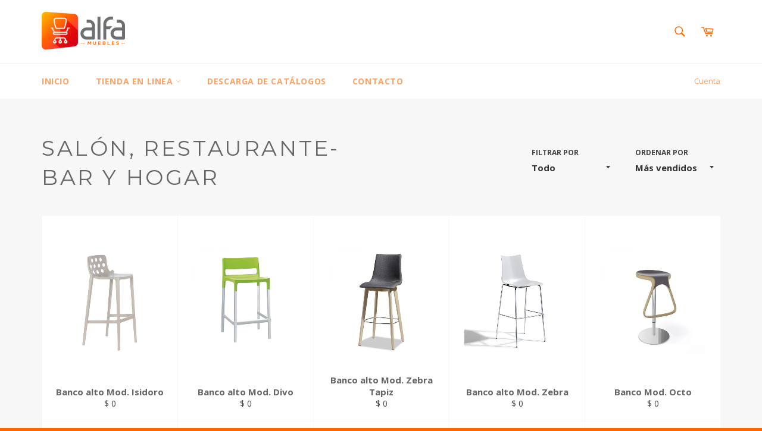

--- FILE ---
content_type: text/html; charset=utf-8
request_url: https://alfamuebles.com/collections/salon-restaurante-bar-hogar
body_size: 21006
content:
<!doctype html>
<!--[if IE 9]> <html class="ie9 no-js" lang="es"> <![endif]-->
<!--[if (gt IE 9)|!(IE)]><!--> <html class="no-js" lang="es"> <!--<![endif]-->
<head>

  <meta charset="utf-8">
  <meta http-equiv="X-UA-Compatible" content="IE=edge,chrome=1">
  <meta name="viewport" content="width=device-width,initial-scale=1">
  <meta name="theme-color" content="#ffffff">

  
    <link rel="shortcut icon" href="//alfamuebles.com/cdn/shop/files/icono_ALfa_7f81f68a-32bf-4d30-aefc-658c55964b65_32x32.png?v=1614288122" type="image/png">
  

  <link rel="canonical" href="https://alfamuebles.com/collections/salon-restaurante-bar-hogar">
  <title>
  Salón, Restaurante-Bar y Hogar &ndash; Alfa Muebles
  </title>

  

  <!-- /snippets/social-meta-tags.liquid -->




<meta property="og:site_name" content="Alfa Muebles">
<meta property="og:url" content="https://alfamuebles.com/collections/salon-restaurante-bar-hogar">
<meta property="og:title" content="Salón, Restaurante-Bar y Hogar">
<meta property="og:type" content="product.group">
<meta property="og:description" content="Asesoría en la planificación de espacios y amueblado para oficinas, con 20 años de experiencia. Nos basamos en la productividad de los usuarios mediante la ergonomía, funcionalidad y calidad.">





  <meta name="twitter:site" content="@#">

<meta name="twitter:card" content="summary_large_image">
<meta name="twitter:title" content="Salón, Restaurante-Bar y Hogar">
<meta name="twitter:description" content="Asesoría en la planificación de espacios y amueblado para oficinas, con 20 años de experiencia. Nos basamos en la productividad de los usuarios mediante la ergonomía, funcionalidad y calidad.">


  <script>
    document.documentElement.className = document.documentElement.className.replace('no-js', 'js');
  </script>

  <link href="//alfamuebles.com/cdn/shop/t/3/assets/theme.scss.css?v=31151004101869219331674146802" rel="stylesheet" type="text/css" media="all" />
  
  
  
  <link href="//fonts.googleapis.com/css?family=Open+Sans:400,700" rel="stylesheet" type="text/css" media="all" />


  
    
    
    <link href="//fonts.googleapis.com/css?family=Montserrat:400,700" rel="stylesheet" type="text/css" media="all" />
  



  <script>
    window.theme = window.theme || {};

    theme.strings = {
      stockAvailable: "1 restantes",
      addToCart: "Agregar al carrito",
      soldOut: "Agotado",
      unavailable: "No disponible",
      noStockAvailable: "El artículo no se pudo agregar al carrito porque no hay suficientes unidades disponibles.",
      willNotShipUntil: "Será enviado después [date]",
      willBeInStockAfter: "Estará disponible después [date]",
      totalCartDiscount: "Está ahorrando [savings]",
      addressError: "No se puede encontrar esa dirección",
      addressNoResults: "No results for that address",
      addressQueryLimit: "Se ha excedido el límite de uso de la API de Google . Considere la posibilidad de actualizar a un \u003ca href=\"https:\/\/developers.google.com\/maps\/premium\/usage-limits\"\u003ePlan Premium\u003c\/a\u003e.",
      authError: "Hubo un problema de autenticación con su cuenta de Google Maps API."
    };
  </script>

  <!--[if (gt IE 9)|!(IE)]><!--><script src="//alfamuebles.com/cdn/shop/t/3/assets/lazysizes.min.js?v=56045284683979784691526333215" async="async"></script><!--<![endif]-->
  <!--[if lte IE 9]><script src="//alfamuebles.com/cdn/shop/t/3/assets/lazysizes.min.js?v=56045284683979784691526333215"></script><![endif]-->

  

  <!--[if (gt IE 9)|!(IE)]><!--><script src="//alfamuebles.com/cdn/shop/t/3/assets/vendor.js?v=39418018684300761971526333216" defer="defer"></script><!--<![endif]-->
  <!--[if lt IE 9]><script src="//alfamuebles.com/cdn/shop/t/3/assets/vendor.js?v=39418018684300761971526333216"></script><![endif]-->

  

  <!--[if (gt IE 9)|!(IE)]><!--><script src="//alfamuebles.com/cdn/shop/t/3/assets/theme.js?v=152208308848533284441588119235" defer="defer"></script><!--<![endif]-->
  <!--[if lte IE 9]><script src="//alfamuebles.com/cdn/shop/t/3/assets/theme.js?v=152208308848533284441588119235"></script><![endif]-->

  <script>window.performance && window.performance.mark && window.performance.mark('shopify.content_for_header.start');</script><meta id="shopify-digital-wallet" name="shopify-digital-wallet" content="/7685734458/digital_wallets/dialog">
<meta name="shopify-checkout-api-token" content="223ec6d0ccdb5a9d12fb8f82820dc113">
<meta id="in-context-paypal-metadata" data-shop-id="7685734458" data-venmo-supported="false" data-environment="production" data-locale="es_ES" data-paypal-v4="true" data-currency="MXN">
<link rel="alternate" type="application/atom+xml" title="Feed" href="/collections/salon-restaurante-bar-hogar.atom" />
<link rel="next" href="/collections/salon-restaurante-bar-hogar?page=2">
<link rel="alternate" type="application/json+oembed" href="https://alfamuebles.com/collections/salon-restaurante-bar-hogar.oembed">
<script async="async" src="/checkouts/internal/preloads.js?locale=es-MX"></script>
<script id="shopify-features" type="application/json">{"accessToken":"223ec6d0ccdb5a9d12fb8f82820dc113","betas":["rich-media-storefront-analytics"],"domain":"alfamuebles.com","predictiveSearch":true,"shopId":7685734458,"locale":"es"}</script>
<script>var Shopify = Shopify || {};
Shopify.shop = "alfa-muebles-mx.myshopify.com";
Shopify.locale = "es";
Shopify.currency = {"active":"MXN","rate":"1.0"};
Shopify.country = "MX";
Shopify.theme = {"name":"Venture","id":18022498362,"schema_name":"Venture","schema_version":"4.3.0","theme_store_id":775,"role":"main"};
Shopify.theme.handle = "null";
Shopify.theme.style = {"id":null,"handle":null};
Shopify.cdnHost = "alfamuebles.com/cdn";
Shopify.routes = Shopify.routes || {};
Shopify.routes.root = "/";</script>
<script type="module">!function(o){(o.Shopify=o.Shopify||{}).modules=!0}(window);</script>
<script>!function(o){function n(){var o=[];function n(){o.push(Array.prototype.slice.apply(arguments))}return n.q=o,n}var t=o.Shopify=o.Shopify||{};t.loadFeatures=n(),t.autoloadFeatures=n()}(window);</script>
<script id="shop-js-analytics" type="application/json">{"pageType":"collection"}</script>
<script defer="defer" async type="module" src="//alfamuebles.com/cdn/shopifycloud/shop-js/modules/v2/client.init-shop-cart-sync_2Gr3Q33f.es.esm.js"></script>
<script defer="defer" async type="module" src="//alfamuebles.com/cdn/shopifycloud/shop-js/modules/v2/chunk.common_noJfOIa7.esm.js"></script>
<script defer="defer" async type="module" src="//alfamuebles.com/cdn/shopifycloud/shop-js/modules/v2/chunk.modal_Deo2FJQo.esm.js"></script>
<script type="module">
  await import("//alfamuebles.com/cdn/shopifycloud/shop-js/modules/v2/client.init-shop-cart-sync_2Gr3Q33f.es.esm.js");
await import("//alfamuebles.com/cdn/shopifycloud/shop-js/modules/v2/chunk.common_noJfOIa7.esm.js");
await import("//alfamuebles.com/cdn/shopifycloud/shop-js/modules/v2/chunk.modal_Deo2FJQo.esm.js");

  window.Shopify.SignInWithShop?.initShopCartSync?.({"fedCMEnabled":true,"windoidEnabled":true});

</script>
<script>(function() {
  var isLoaded = false;
  function asyncLoad() {
    if (isLoaded) return;
    isLoaded = true;
    var urls = ["https:\/\/cdn.shopify.com\/s\/files\/1\/0683\/1371\/0892\/files\/splmn-shopify-prod-August-31.min.js?v=1693985059\u0026shop=alfa-muebles-mx.myshopify.com","https:\/\/assets.loopclub.io\/recommendations\/storefront\/js\/recommendationkit.bundle.js?shop=alfa-muebles-mx.myshopify.com"];
    for (var i = 0; i < urls.length; i++) {
      var s = document.createElement('script');
      s.type = 'text/javascript';
      s.async = true;
      s.src = urls[i];
      var x = document.getElementsByTagName('script')[0];
      x.parentNode.insertBefore(s, x);
    }
  };
  if(window.attachEvent) {
    window.attachEvent('onload', asyncLoad);
  } else {
    window.addEventListener('load', asyncLoad, false);
  }
})();</script>
<script id="__st">var __st={"a":7685734458,"offset":-21600,"reqid":"44395491-d9b5-49f5-b8e1-f21705e0388f-1769437017","pageurl":"alfamuebles.com\/collections\/salon-restaurante-bar-hogar","u":"61305e589f74","p":"collection","rtyp":"collection","rid":166909804619};</script>
<script>window.ShopifyPaypalV4VisibilityTracking = true;</script>
<script id="captcha-bootstrap">!function(){'use strict';const t='contact',e='account',n='new_comment',o=[[t,t],['blogs',n],['comments',n],[t,'customer']],c=[[e,'customer_login'],[e,'guest_login'],[e,'recover_customer_password'],[e,'create_customer']],r=t=>t.map((([t,e])=>`form[action*='/${t}']:not([data-nocaptcha='true']) input[name='form_type'][value='${e}']`)).join(','),a=t=>()=>t?[...document.querySelectorAll(t)].map((t=>t.form)):[];function s(){const t=[...o],e=r(t);return a(e)}const i='password',u='form_key',d=['recaptcha-v3-token','g-recaptcha-response','h-captcha-response',i],f=()=>{try{return window.sessionStorage}catch{return}},m='__shopify_v',_=t=>t.elements[u];function p(t,e,n=!1){try{const o=window.sessionStorage,c=JSON.parse(o.getItem(e)),{data:r}=function(t){const{data:e,action:n}=t;return t[m]||n?{data:e,action:n}:{data:t,action:n}}(c);for(const[e,n]of Object.entries(r))t.elements[e]&&(t.elements[e].value=n);n&&o.removeItem(e)}catch(o){console.error('form repopulation failed',{error:o})}}const l='form_type',E='cptcha';function T(t){t.dataset[E]=!0}const w=window,h=w.document,L='Shopify',v='ce_forms',y='captcha';let A=!1;((t,e)=>{const n=(g='f06e6c50-85a8-45c8-87d0-21a2b65856fe',I='https://cdn.shopify.com/shopifycloud/storefront-forms-hcaptcha/ce_storefront_forms_captcha_hcaptcha.v1.5.2.iife.js',D={infoText:'Protegido por hCaptcha',privacyText:'Privacidad',termsText:'Términos'},(t,e,n)=>{const o=w[L][v],c=o.bindForm;if(c)return c(t,g,e,D).then(n);var r;o.q.push([[t,g,e,D],n]),r=I,A||(h.body.append(Object.assign(h.createElement('script'),{id:'captcha-provider',async:!0,src:r})),A=!0)});var g,I,D;w[L]=w[L]||{},w[L][v]=w[L][v]||{},w[L][v].q=[],w[L][y]=w[L][y]||{},w[L][y].protect=function(t,e){n(t,void 0,e),T(t)},Object.freeze(w[L][y]),function(t,e,n,w,h,L){const[v,y,A,g]=function(t,e,n){const i=e?o:[],u=t?c:[],d=[...i,...u],f=r(d),m=r(i),_=r(d.filter((([t,e])=>n.includes(e))));return[a(f),a(m),a(_),s()]}(w,h,L),I=t=>{const e=t.target;return e instanceof HTMLFormElement?e:e&&e.form},D=t=>v().includes(t);t.addEventListener('submit',(t=>{const e=I(t);if(!e)return;const n=D(e)&&!e.dataset.hcaptchaBound&&!e.dataset.recaptchaBound,o=_(e),c=g().includes(e)&&(!o||!o.value);(n||c)&&t.preventDefault(),c&&!n&&(function(t){try{if(!f())return;!function(t){const e=f();if(!e)return;const n=_(t);if(!n)return;const o=n.value;o&&e.removeItem(o)}(t);const e=Array.from(Array(32),(()=>Math.random().toString(36)[2])).join('');!function(t,e){_(t)||t.append(Object.assign(document.createElement('input'),{type:'hidden',name:u})),t.elements[u].value=e}(t,e),function(t,e){const n=f();if(!n)return;const o=[...t.querySelectorAll(`input[type='${i}']`)].map((({name:t})=>t)),c=[...d,...o],r={};for(const[a,s]of new FormData(t).entries())c.includes(a)||(r[a]=s);n.setItem(e,JSON.stringify({[m]:1,action:t.action,data:r}))}(t,e)}catch(e){console.error('failed to persist form',e)}}(e),e.submit())}));const S=(t,e)=>{t&&!t.dataset[E]&&(n(t,e.some((e=>e===t))),T(t))};for(const o of['focusin','change'])t.addEventListener(o,(t=>{const e=I(t);D(e)&&S(e,y())}));const B=e.get('form_key'),M=e.get(l),P=B&&M;t.addEventListener('DOMContentLoaded',(()=>{const t=y();if(P)for(const e of t)e.elements[l].value===M&&p(e,B);[...new Set([...A(),...v().filter((t=>'true'===t.dataset.shopifyCaptcha))])].forEach((e=>S(e,t)))}))}(h,new URLSearchParams(w.location.search),n,t,e,['guest_login'])})(!0,!0)}();</script>
<script integrity="sha256-4kQ18oKyAcykRKYeNunJcIwy7WH5gtpwJnB7kiuLZ1E=" data-source-attribution="shopify.loadfeatures" defer="defer" src="//alfamuebles.com/cdn/shopifycloud/storefront/assets/storefront/load_feature-a0a9edcb.js" crossorigin="anonymous"></script>
<script data-source-attribution="shopify.dynamic_checkout.dynamic.init">var Shopify=Shopify||{};Shopify.PaymentButton=Shopify.PaymentButton||{isStorefrontPortableWallets:!0,init:function(){window.Shopify.PaymentButton.init=function(){};var t=document.createElement("script");t.src="https://alfamuebles.com/cdn/shopifycloud/portable-wallets/latest/portable-wallets.es.js",t.type="module",document.head.appendChild(t)}};
</script>
<script data-source-attribution="shopify.dynamic_checkout.buyer_consent">
  function portableWalletsHideBuyerConsent(e){var t=document.getElementById("shopify-buyer-consent"),n=document.getElementById("shopify-subscription-policy-button");t&&n&&(t.classList.add("hidden"),t.setAttribute("aria-hidden","true"),n.removeEventListener("click",e))}function portableWalletsShowBuyerConsent(e){var t=document.getElementById("shopify-buyer-consent"),n=document.getElementById("shopify-subscription-policy-button");t&&n&&(t.classList.remove("hidden"),t.removeAttribute("aria-hidden"),n.addEventListener("click",e))}window.Shopify?.PaymentButton&&(window.Shopify.PaymentButton.hideBuyerConsent=portableWalletsHideBuyerConsent,window.Shopify.PaymentButton.showBuyerConsent=portableWalletsShowBuyerConsent);
</script>
<script data-source-attribution="shopify.dynamic_checkout.cart.bootstrap">document.addEventListener("DOMContentLoaded",(function(){function t(){return document.querySelector("shopify-accelerated-checkout-cart, shopify-accelerated-checkout")}if(t())Shopify.PaymentButton.init();else{new MutationObserver((function(e,n){t()&&(Shopify.PaymentButton.init(),n.disconnect())})).observe(document.body,{childList:!0,subtree:!0})}}));
</script>
<link id="shopify-accelerated-checkout-styles" rel="stylesheet" media="screen" href="https://alfamuebles.com/cdn/shopifycloud/portable-wallets/latest/accelerated-checkout-backwards-compat.css" crossorigin="anonymous">
<style id="shopify-accelerated-checkout-cart">
        #shopify-buyer-consent {
  margin-top: 1em;
  display: inline-block;
  width: 100%;
}

#shopify-buyer-consent.hidden {
  display: none;
}

#shopify-subscription-policy-button {
  background: none;
  border: none;
  padding: 0;
  text-decoration: underline;
  font-size: inherit;
  cursor: pointer;
}

#shopify-subscription-policy-button::before {
  box-shadow: none;
}

      </style>

<script>window.performance && window.performance.mark && window.performance.mark('shopify.content_for_header.end');</script>
<meta property="og:image" content="https://cdn.shopify.com/s/files/1/0076/8573/4458/files/logo_alfa_450px.png?height=628&pad_color=fff&v=1613679617&width=1200" />
<meta property="og:image:secure_url" content="https://cdn.shopify.com/s/files/1/0076/8573/4458/files/logo_alfa_450px.png?height=628&pad_color=fff&v=1613679617&width=1200" />
<meta property="og:image:width" content="1200" />
<meta property="og:image:height" content="628" />
<link href="https://monorail-edge.shopifysvc.com" rel="dns-prefetch">
<script>(function(){if ("sendBeacon" in navigator && "performance" in window) {try {var session_token_from_headers = performance.getEntriesByType('navigation')[0].serverTiming.find(x => x.name == '_s').description;} catch {var session_token_from_headers = undefined;}var session_cookie_matches = document.cookie.match(/_shopify_s=([^;]*)/);var session_token_from_cookie = session_cookie_matches && session_cookie_matches.length === 2 ? session_cookie_matches[1] : "";var session_token = session_token_from_headers || session_token_from_cookie || "";function handle_abandonment_event(e) {var entries = performance.getEntries().filter(function(entry) {return /monorail-edge.shopifysvc.com/.test(entry.name);});if (!window.abandonment_tracked && entries.length === 0) {window.abandonment_tracked = true;var currentMs = Date.now();var navigation_start = performance.timing.navigationStart;var payload = {shop_id: 7685734458,url: window.location.href,navigation_start,duration: currentMs - navigation_start,session_token,page_type: "collection"};window.navigator.sendBeacon("https://monorail-edge.shopifysvc.com/v1/produce", JSON.stringify({schema_id: "online_store_buyer_site_abandonment/1.1",payload: payload,metadata: {event_created_at_ms: currentMs,event_sent_at_ms: currentMs}}));}}window.addEventListener('pagehide', handle_abandonment_event);}}());</script>
<script id="web-pixels-manager-setup">(function e(e,d,r,n,o){if(void 0===o&&(o={}),!Boolean(null===(a=null===(i=window.Shopify)||void 0===i?void 0:i.analytics)||void 0===a?void 0:a.replayQueue)){var i,a;window.Shopify=window.Shopify||{};var t=window.Shopify;t.analytics=t.analytics||{};var s=t.analytics;s.replayQueue=[],s.publish=function(e,d,r){return s.replayQueue.push([e,d,r]),!0};try{self.performance.mark("wpm:start")}catch(e){}var l=function(){var e={modern:/Edge?\/(1{2}[4-9]|1[2-9]\d|[2-9]\d{2}|\d{4,})\.\d+(\.\d+|)|Firefox\/(1{2}[4-9]|1[2-9]\d|[2-9]\d{2}|\d{4,})\.\d+(\.\d+|)|Chrom(ium|e)\/(9{2}|\d{3,})\.\d+(\.\d+|)|(Maci|X1{2}).+ Version\/(15\.\d+|(1[6-9]|[2-9]\d|\d{3,})\.\d+)([,.]\d+|)( \(\w+\)|)( Mobile\/\w+|) Safari\/|Chrome.+OPR\/(9{2}|\d{3,})\.\d+\.\d+|(CPU[ +]OS|iPhone[ +]OS|CPU[ +]iPhone|CPU IPhone OS|CPU iPad OS)[ +]+(15[._]\d+|(1[6-9]|[2-9]\d|\d{3,})[._]\d+)([._]\d+|)|Android:?[ /-](13[3-9]|1[4-9]\d|[2-9]\d{2}|\d{4,})(\.\d+|)(\.\d+|)|Android.+Firefox\/(13[5-9]|1[4-9]\d|[2-9]\d{2}|\d{4,})\.\d+(\.\d+|)|Android.+Chrom(ium|e)\/(13[3-9]|1[4-9]\d|[2-9]\d{2}|\d{4,})\.\d+(\.\d+|)|SamsungBrowser\/([2-9]\d|\d{3,})\.\d+/,legacy:/Edge?\/(1[6-9]|[2-9]\d|\d{3,})\.\d+(\.\d+|)|Firefox\/(5[4-9]|[6-9]\d|\d{3,})\.\d+(\.\d+|)|Chrom(ium|e)\/(5[1-9]|[6-9]\d|\d{3,})\.\d+(\.\d+|)([\d.]+$|.*Safari\/(?![\d.]+ Edge\/[\d.]+$))|(Maci|X1{2}).+ Version\/(10\.\d+|(1[1-9]|[2-9]\d|\d{3,})\.\d+)([,.]\d+|)( \(\w+\)|)( Mobile\/\w+|) Safari\/|Chrome.+OPR\/(3[89]|[4-9]\d|\d{3,})\.\d+\.\d+|(CPU[ +]OS|iPhone[ +]OS|CPU[ +]iPhone|CPU IPhone OS|CPU iPad OS)[ +]+(10[._]\d+|(1[1-9]|[2-9]\d|\d{3,})[._]\d+)([._]\d+|)|Android:?[ /-](13[3-9]|1[4-9]\d|[2-9]\d{2}|\d{4,})(\.\d+|)(\.\d+|)|Mobile Safari.+OPR\/([89]\d|\d{3,})\.\d+\.\d+|Android.+Firefox\/(13[5-9]|1[4-9]\d|[2-9]\d{2}|\d{4,})\.\d+(\.\d+|)|Android.+Chrom(ium|e)\/(13[3-9]|1[4-9]\d|[2-9]\d{2}|\d{4,})\.\d+(\.\d+|)|Android.+(UC? ?Browser|UCWEB|U3)[ /]?(15\.([5-9]|\d{2,})|(1[6-9]|[2-9]\d|\d{3,})\.\d+)\.\d+|SamsungBrowser\/(5\.\d+|([6-9]|\d{2,})\.\d+)|Android.+MQ{2}Browser\/(14(\.(9|\d{2,})|)|(1[5-9]|[2-9]\d|\d{3,})(\.\d+|))(\.\d+|)|K[Aa][Ii]OS\/(3\.\d+|([4-9]|\d{2,})\.\d+)(\.\d+|)/},d=e.modern,r=e.legacy,n=navigator.userAgent;return n.match(d)?"modern":n.match(r)?"legacy":"unknown"}(),u="modern"===l?"modern":"legacy",c=(null!=n?n:{modern:"",legacy:""})[u],f=function(e){return[e.baseUrl,"/wpm","/b",e.hashVersion,"modern"===e.buildTarget?"m":"l",".js"].join("")}({baseUrl:d,hashVersion:r,buildTarget:u}),m=function(e){var d=e.version,r=e.bundleTarget,n=e.surface,o=e.pageUrl,i=e.monorailEndpoint;return{emit:function(e){var a=e.status,t=e.errorMsg,s=(new Date).getTime(),l=JSON.stringify({metadata:{event_sent_at_ms:s},events:[{schema_id:"web_pixels_manager_load/3.1",payload:{version:d,bundle_target:r,page_url:o,status:a,surface:n,error_msg:t},metadata:{event_created_at_ms:s}}]});if(!i)return console&&console.warn&&console.warn("[Web Pixels Manager] No Monorail endpoint provided, skipping logging."),!1;try{return self.navigator.sendBeacon.bind(self.navigator)(i,l)}catch(e){}var u=new XMLHttpRequest;try{return u.open("POST",i,!0),u.setRequestHeader("Content-Type","text/plain"),u.send(l),!0}catch(e){return console&&console.warn&&console.warn("[Web Pixels Manager] Got an unhandled error while logging to Monorail."),!1}}}}({version:r,bundleTarget:l,surface:e.surface,pageUrl:self.location.href,monorailEndpoint:e.monorailEndpoint});try{o.browserTarget=l,function(e){var d=e.src,r=e.async,n=void 0===r||r,o=e.onload,i=e.onerror,a=e.sri,t=e.scriptDataAttributes,s=void 0===t?{}:t,l=document.createElement("script"),u=document.querySelector("head"),c=document.querySelector("body");if(l.async=n,l.src=d,a&&(l.integrity=a,l.crossOrigin="anonymous"),s)for(var f in s)if(Object.prototype.hasOwnProperty.call(s,f))try{l.dataset[f]=s[f]}catch(e){}if(o&&l.addEventListener("load",o),i&&l.addEventListener("error",i),u)u.appendChild(l);else{if(!c)throw new Error("Did not find a head or body element to append the script");c.appendChild(l)}}({src:f,async:!0,onload:function(){if(!function(){var e,d;return Boolean(null===(d=null===(e=window.Shopify)||void 0===e?void 0:e.analytics)||void 0===d?void 0:d.initialized)}()){var d=window.webPixelsManager.init(e)||void 0;if(d){var r=window.Shopify.analytics;r.replayQueue.forEach((function(e){var r=e[0],n=e[1],o=e[2];d.publishCustomEvent(r,n,o)})),r.replayQueue=[],r.publish=d.publishCustomEvent,r.visitor=d.visitor,r.initialized=!0}}},onerror:function(){return m.emit({status:"failed",errorMsg:"".concat(f," has failed to load")})},sri:function(e){var d=/^sha384-[A-Za-z0-9+/=]+$/;return"string"==typeof e&&d.test(e)}(c)?c:"",scriptDataAttributes:o}),m.emit({status:"loading"})}catch(e){m.emit({status:"failed",errorMsg:(null==e?void 0:e.message)||"Unknown error"})}}})({shopId: 7685734458,storefrontBaseUrl: "https://alfamuebles.com",extensionsBaseUrl: "https://extensions.shopifycdn.com/cdn/shopifycloud/web-pixels-manager",monorailEndpoint: "https://monorail-edge.shopifysvc.com/unstable/produce_batch",surface: "storefront-renderer",enabledBetaFlags: ["2dca8a86"],webPixelsConfigList: [{"id":"shopify-app-pixel","configuration":"{}","eventPayloadVersion":"v1","runtimeContext":"STRICT","scriptVersion":"0450","apiClientId":"shopify-pixel","type":"APP","privacyPurposes":["ANALYTICS","MARKETING"]},{"id":"shopify-custom-pixel","eventPayloadVersion":"v1","runtimeContext":"LAX","scriptVersion":"0450","apiClientId":"shopify-pixel","type":"CUSTOM","privacyPurposes":["ANALYTICS","MARKETING"]}],isMerchantRequest: false,initData: {"shop":{"name":"Alfa Muebles","paymentSettings":{"currencyCode":"MXN"},"myshopifyDomain":"alfa-muebles-mx.myshopify.com","countryCode":"MX","storefrontUrl":"https:\/\/alfamuebles.com"},"customer":null,"cart":null,"checkout":null,"productVariants":[],"purchasingCompany":null},},"https://alfamuebles.com/cdn","fcfee988w5aeb613cpc8e4bc33m6693e112",{"modern":"","legacy":""},{"shopId":"7685734458","storefrontBaseUrl":"https:\/\/alfamuebles.com","extensionBaseUrl":"https:\/\/extensions.shopifycdn.com\/cdn\/shopifycloud\/web-pixels-manager","surface":"storefront-renderer","enabledBetaFlags":"[\"2dca8a86\"]","isMerchantRequest":"false","hashVersion":"fcfee988w5aeb613cpc8e4bc33m6693e112","publish":"custom","events":"[[\"page_viewed\",{}],[\"collection_viewed\",{\"collection\":{\"id\":\"166909804619\",\"title\":\"Salón, Restaurante-Bar y Hogar\",\"productVariants\":[{\"price\":{\"amount\":0.0,\"currencyCode\":\"MXN\"},\"product\":{\"title\":\"Banco alto Mod. Isidoro\",\"vendor\":\"Requiez Labenze\",\"id\":\"4671547211851\",\"untranslatedTitle\":\"Banco alto Mod. Isidoro\",\"url\":\"\/products\/banco-alto-mod-isidoro\",\"type\":\"Banco\"},\"id\":\"32853374763083\",\"image\":{\"src\":\"\/\/alfamuebles.com\/cdn\/shop\/products\/BANCOISIDOROBLANCO.jpg?v=1600819196\"},\"sku\":\"\",\"title\":\"Blanco\",\"untranslatedTitle\":\"Blanco\"},{\"price\":{\"amount\":0.0,\"currencyCode\":\"MXN\"},\"product\":{\"title\":\"Banco alto Mod. Divo\",\"vendor\":\"Requiez Labenze\",\"id\":\"4671541641291\",\"untranslatedTitle\":\"Banco alto Mod. Divo\",\"url\":\"\/products\/banco-alto-mod-divo\",\"type\":\"Banco\"},\"id\":\"32853342453835\",\"image\":{\"src\":\"\/\/alfamuebles.com\/cdn\/shop\/products\/BANCODIVOVERDE.jpg?v=1600817975\"},\"sku\":\"\",\"title\":\"Antracita\",\"untranslatedTitle\":\"Antracita\"},{\"price\":{\"amount\":0.0,\"currencyCode\":\"MXN\"},\"product\":{\"title\":\"Banco alto Mod. Zebra Tapiz\",\"vendor\":\"Requiez Labenze\",\"id\":\"4671540133963\",\"untranslatedTitle\":\"Banco alto Mod. Zebra Tapiz\",\"url\":\"\/products\/banco-alto-mod-zebra-tapiz\",\"type\":\"Banco\"},\"id\":\"32853330395211\",\"image\":{\"src\":\"\/\/alfamuebles.com\/cdn\/shop\/products\/ZEBRATAPIZ.jpg?v=1600817411\"},\"sku\":\"\",\"title\":\"Default Title\",\"untranslatedTitle\":\"Default Title\"},{\"price\":{\"amount\":0.0,\"currencyCode\":\"MXN\"},\"product\":{\"title\":\"Banco alto Mod. Zebra\",\"vendor\":\"Requiez Labenze\",\"id\":\"4671539576907\",\"untranslatedTitle\":\"Banco alto Mod. Zebra\",\"url\":\"\/products\/banco-alto-mod-zebra\",\"type\":\"Banco\"},\"id\":\"32853323874379\",\"image\":{\"src\":\"\/\/alfamuebles.com\/cdn\/shop\/products\/ZEBRABLANCO.jpg?v=1600817162\"},\"sku\":\"\",\"title\":\"Blanco \/ Cromo\",\"untranslatedTitle\":\"Blanco \/ Cromo\"},{\"price\":{\"amount\":0.0,\"currencyCode\":\"MXN\"},\"product\":{\"title\":\"Banco Mod. Octo\",\"vendor\":\"Requiez Labenze\",\"id\":\"4671538954315\",\"untranslatedTitle\":\"Banco Mod. Octo\",\"url\":\"\/products\/banco-mod-octo\",\"type\":\"Banco\"},\"id\":\"32853316239435\",\"image\":{\"src\":\"\/\/alfamuebles.com\/cdn\/shop\/products\/OCTOStooldovegray.jpg?v=1600816869\"},\"sku\":\"\",\"title\":\"DovegrayAntracita \/ Cromo\",\"untranslatedTitle\":\"DovegrayAntracita \/ Cromo\"},{\"price\":{\"amount\":0.0,\"currencyCode\":\"MXN\"},\"product\":{\"title\":\"Banco alto Mod. Day\",\"vendor\":\"Requiez Labenze\",\"id\":\"4671537905739\",\"untranslatedTitle\":\"Banco alto Mod. Day\",\"url\":\"\/products\/banco-alto-mod-day\",\"type\":\"Banco\"},\"id\":\"32853310931019\",\"image\":{\"src\":\"\/\/alfamuebles.com\/cdn\/shop\/products\/DAYantracita.jpg?v=1600816592\"},\"sku\":\"\",\"title\":\"Antracita \/ Cromo\",\"untranslatedTitle\":\"Antracita \/ Cromo\"},{\"price\":{\"amount\":0.0,\"currencyCode\":\"MXN\"},\"product\":{\"title\":\"Banco alto Mod. Diablito\",\"vendor\":\"Requiez Labenze\",\"id\":\"4671536922699\",\"untranslatedTitle\":\"Banco alto Mod. Diablito\",\"url\":\"\/products\/banco-alto-mod-diablito\",\"type\":\"Banco\"},\"id\":\"32853307654219\",\"image\":{\"src\":\"\/\/alfamuebles.com\/cdn\/shop\/products\/DIABLITOantracita.jpg?v=1600816381\"},\"sku\":\"\",\"title\":\"Antracita \/ Cromo\",\"untranslatedTitle\":\"Antracita \/ Cromo\"},{\"price\":{\"amount\":0.0,\"currencyCode\":\"MXN\"},\"product\":{\"title\":\"Banco Mod. Diavoletto\",\"vendor\":\"Requiez Labenze\",\"id\":\"4671536463947\",\"untranslatedTitle\":\"Banco Mod. Diavoletto\",\"url\":\"\/products\/banco-mod-diavoletto\",\"type\":\"Banco\"},\"id\":\"32853304410187\",\"image\":{\"src\":\"\/\/alfamuebles.com\/cdn\/shop\/products\/diavoletto-antracita.jpg?v=1600816153\"},\"sku\":\"\",\"title\":\"Antracita \/ Cromo\",\"untranslatedTitle\":\"Antracita \/ Cromo\"},{\"price\":{\"amount\":0.0,\"currencyCode\":\"MXN\"},\"product\":{\"title\":\"Banco alto Mod. Divo Natural\",\"vendor\":\"Requiez Labenze\",\"id\":\"4671535382603\",\"untranslatedTitle\":\"Banco alto Mod. Divo Natural\",\"url\":\"\/products\/banco-alto-mod-divo-natural\",\"type\":\"Banco\"},\"id\":\"32853299724363\",\"image\":{\"src\":\"\/\/alfamuebles.com\/cdn\/shop\/products\/BANCODIVOBLANCO.jpg?v=1600815944\"},\"sku\":\"\",\"title\":\"Antracita \/ Madera de Haya\",\"untranslatedTitle\":\"Antracita \/ Madera de Haya\"},{\"price\":{\"amount\":0.0,\"currencyCode\":\"MXN\"},\"product\":{\"title\":\"Banco alto Mod. Glenda\",\"vendor\":\"Requiez Labenze\",\"id\":\"4671534661707\",\"untranslatedTitle\":\"Banco alto Mod. Glenda\",\"url\":\"\/products\/banco-alto-mod-glenda\",\"type\":\"Banco\"},\"id\":\"32853293400139\",\"image\":{\"src\":\"\/\/alfamuebles.com\/cdn\/shop\/products\/BANCOGLENDA.jpg?v=1600815778\"},\"sku\":\"\",\"title\":\"Antracita\",\"untranslatedTitle\":\"Antracita\"},{\"price\":{\"amount\":0.0,\"currencyCode\":\"MXN\"},\"product\":{\"title\":\"Banco alto Mod. Nizza\",\"vendor\":\"Requiez Labenze\",\"id\":\"4671534006347\",\"untranslatedTitle\":\"Banco alto Mod. Nizza\",\"url\":\"\/products\/banco-alto-mod-nizza\",\"type\":\"Banco\"},\"id\":\"32853288386635\",\"image\":{\"src\":\"\/\/alfamuebles.com\/cdn\/shop\/products\/BANCONIZZA.png?v=1600815557\"},\"sku\":\"\",\"title\":\"Blanco \/ Cromo\",\"untranslatedTitle\":\"Blanco \/ Cromo\"},{\"price\":{\"amount\":0.0,\"currencyCode\":\"MXN\"},\"product\":{\"title\":\"Banco alto Mod. Areta\",\"vendor\":\"Requiez Labenze\",\"id\":\"4671533482059\",\"untranslatedTitle\":\"Banco alto Mod. Areta\",\"url\":\"\/products\/banco-alto-mod-areta\",\"type\":\"Banco\"},\"id\":\"32853283176523\",\"image\":{\"src\":\"\/\/alfamuebles.com\/cdn\/shop\/products\/bancoaretagris.jpg?v=1600815272\"},\"sku\":\"\",\"title\":\"Antracita \/ Gris\",\"untranslatedTitle\":\"Antracita \/ Gris\"},{\"price\":{\"amount\":0.0,\"currencyCode\":\"MXN\"},\"product\":{\"title\":\"BANCO ALPHA MOD. OHV-102 ALTA\",\"vendor\":\"OFFIHO\",\"id\":\"4671344246859\",\"untranslatedTitle\":\"BANCO ALPHA MOD. OHV-102 ALTA\",\"url\":\"\/products\/banco-alpha-mod-ohv-102-alta\",\"type\":\"Banco\"},\"id\":\"32852196524107\",\"image\":{\"src\":\"\/\/alfamuebles.com\/cdn\/shop\/products\/OHV-102altaNegro.jpg?v=1600788722\"},\"sku\":\"\",\"title\":\"Negro \/ Cromada\",\"untranslatedTitle\":\"Negro \/ Cromada\"},{\"price\":{\"amount\":0.0,\"currencyCode\":\"MXN\"},\"product\":{\"title\":\"BANCO QUICK MOD. OHV-47 ALTA\",\"vendor\":\"OFFIHO\",\"id\":\"4671337627723\",\"untranslatedTitle\":\"BANCO QUICK MOD. OHV-47 ALTA\",\"url\":\"\/products\/banco-quick-mod-ohv-47-alta\",\"type\":\"Banco\"},\"id\":\"32852159037515\",\"image\":{\"src\":\"\/\/alfamuebles.com\/cdn\/shop\/products\/OHV-47altaNegro.jpg?v=1600787547\"},\"sku\":\"\",\"title\":\"Negro \/ Cromada\",\"untranslatedTitle\":\"Negro \/ Cromada\"},{\"price\":{\"amount\":0.0,\"currencyCode\":\"MXN\"},\"product\":{\"title\":\"Silla Plegable de Plástico.\",\"vendor\":\"La Fabrica\",\"id\":\"4668992127051\",\"untranslatedTitle\":\"Silla Plegable de Plástico.\",\"url\":\"\/products\/silla-plegable-de-plastico\",\"type\":\"Sillas\"},\"id\":\"32842932944971\",\"image\":{\"src\":\"\/\/alfamuebles.com\/cdn\/shop\/products\/WhatsAppImage2020-09-18at9.17.37AM.jpg?v=1600453702\"},\"sku\":\"\",\"title\":\"Negro \/ Negra\",\"untranslatedTitle\":\"Negro \/ Negra\"},{\"price\":{\"amount\":0.0,\"currencyCode\":\"MXN\"},\"product\":{\"title\":\"Silla Plástica de Visita Mod. Rocco\",\"vendor\":\"Kindemex\",\"id\":\"4641098661963\",\"untranslatedTitle\":\"Silla Plástica de Visita Mod. Rocco\",\"url\":\"\/products\/silla-plastica-de-visita-mod-rocco\",\"type\":\"Sillas\"},\"id\":\"32710462865483\",\"image\":{\"src\":\"\/\/alfamuebles.com\/cdn\/shop\/products\/ROCCOBLANCO.jpg?v=1596736793\"},\"sku\":\"\",\"title\":\"Colores: Rojo \/ En madera.\",\"untranslatedTitle\":\"Colores: Rojo \/ En madera.\"},{\"price\":{\"amount\":0.0,\"currencyCode\":\"MXN\"},\"product\":{\"title\":\"Silla multiusos de  visita Mod.  Iso Plastic\",\"vendor\":\"Kindemex\",\"id\":\"4637804200011\",\"untranslatedTitle\":\"Silla multiusos de  visita Mod.  Iso Plastic\",\"url\":\"\/products\/silla-multiusos-de-visita-mod-iso-plastic\",\"type\":\"Sillas\"},\"id\":\"32693036253259\",\"image\":{\"src\":\"\/\/alfamuebles.com\/cdn\/shop\/products\/ISOPLASTIC.jpg?v=1596240911\"},\"sku\":\"\",\"title\":\"Colores: Rojo \/ Pintura Negra\",\"untranslatedTitle\":\"Colores: Rojo \/ Pintura Negra\"},{\"price\":{\"amount\":0.0,\"currencyCode\":\"MXN\"},\"product\":{\"title\":\"Silla Operativa Mod.  Iso “ P “ ARM Plastic\",\"vendor\":\"Kindemex\",\"id\":\"4637795156043\",\"untranslatedTitle\":\"Silla Operativa Mod.  Iso “ P “ ARM Plastic\",\"url\":\"\/products\/silla-operativa-mod-iso-p-arm-plastic\",\"type\":\"Sillas\"},\"id\":\"32692992442443\",\"image\":{\"src\":\"\/\/alfamuebles.com\/cdn\/shop\/products\/ISOPARMPLASTIC2.jpg?v=1596240038\"},\"sku\":\"\",\"title\":\"Colores: Rojo\",\"untranslatedTitle\":\"Colores: Rojo\"},{\"price\":{\"amount\":0.0,\"currencyCode\":\"MXN\"},\"product\":{\"title\":\"Silla en Cromo, Plastico Mod. Areta\",\"vendor\":\"Requiez Labenze\",\"id\":\"4632153522251\",\"untranslatedTitle\":\"Silla en Cromo, Plastico Mod. Areta\",\"url\":\"\/products\/silla-en-cromo-plastico-mod-areta\",\"type\":\"Sillas\"},\"id\":\"32661380726859\",\"image\":{\"src\":\"\/\/alfamuebles.com\/cdn\/shop\/products\/aretaANTRACITA5puntasGRISESpolipropileno-300x300.jpg?v=1595529346\"},\"sku\":\"\",\"title\":\"Colores: Antracita\",\"untranslatedTitle\":\"Colores: Antracita\"},{\"price\":{\"amount\":0.0,\"currencyCode\":\"MXN\"},\"product\":{\"title\":\"Silla en Pintura, Malla Mod. Areta\",\"vendor\":\"Requiez Labenze\",\"id\":\"4632132091979\",\"untranslatedTitle\":\"Silla en Pintura, Malla Mod. Areta\",\"url\":\"\/products\/silla-mod-areta-sin-brazos\",\"type\":\"Sillas\"},\"id\":\"32661293662283\",\"image\":{\"src\":\"\/\/alfamuebles.com\/cdn\/shop\/products\/aretaANTRACITA.5puntasGRISconrodajas-300x300.jpg?v=1595527030\"},\"sku\":\"\",\"title\":\"Colores: Antracita\",\"untranslatedTitle\":\"Colores: Antracita\"}]}}]]"});</script><script>
  window.ShopifyAnalytics = window.ShopifyAnalytics || {};
  window.ShopifyAnalytics.meta = window.ShopifyAnalytics.meta || {};
  window.ShopifyAnalytics.meta.currency = 'MXN';
  var meta = {"products":[{"id":4671547211851,"gid":"gid:\/\/shopify\/Product\/4671547211851","vendor":"Requiez Labenze","type":"Banco","handle":"banco-alto-mod-isidoro","variants":[{"id":32853374763083,"price":0,"name":"Banco alto Mod. Isidoro - Blanco","public_title":"Blanco","sku":""},{"id":32853374795851,"price":0,"name":"Banco alto Mod. Isidoro - Gris","public_title":"Gris","sku":""},{"id":32853374828619,"price":0,"name":"Banco alto Mod. Isidoro - Arena.","public_title":"Arena.","sku":""}],"remote":false},{"id":4671541641291,"gid":"gid:\/\/shopify\/Product\/4671541641291","vendor":"Requiez Labenze","type":"Banco","handle":"banco-alto-mod-divo","variants":[{"id":32853342453835,"price":0,"name":"Banco alto Mod. Divo - Antracita","public_title":"Antracita","sku":""},{"id":32853342486603,"price":0,"name":"Banco alto Mod. Divo - Blanco","public_title":"Blanco","sku":""},{"id":32853342519371,"price":0,"name":"Banco alto Mod. Divo - Naranja","public_title":"Naranja","sku":""},{"id":32853342552139,"price":0,"name":"Banco alto Mod. Divo - Rojo","public_title":"Rojo","sku":""},{"id":32853342584907,"price":0,"name":"Banco alto Mod. Divo - Verde.","public_title":"Verde.","sku":""}],"remote":false},{"id":4671540133963,"gid":"gid:\/\/shopify\/Product\/4671540133963","vendor":"Requiez Labenze","type":"Banco","handle":"banco-alto-mod-zebra-tapiz","variants":[{"id":32853330395211,"price":0,"name":"Banco alto Mod. Zebra Tapiz","public_title":null,"sku":""}],"remote":false},{"id":4671539576907,"gid":"gid:\/\/shopify\/Product\/4671539576907","vendor":"Requiez Labenze","type":"Banco","handle":"banco-alto-mod-zebra","variants":[{"id":32853323874379,"price":0,"name":"Banco alto Mod. Zebra - Blanco \/ Cromo","public_title":"Blanco \/ Cromo","sku":""},{"id":32853323907147,"price":0,"name":"Banco alto Mod. Zebra - Antracita \/ Cromo","public_title":"Antracita \/ Cromo","sku":""},{"id":32853323939915,"price":0,"name":"Banco alto Mod. Zebra - Dove Gray. \/ Cromo","public_title":"Dove Gray. \/ Cromo","sku":""}],"remote":false},{"id":4671538954315,"gid":"gid:\/\/shopify\/Product\/4671538954315","vendor":"Requiez Labenze","type":"Banco","handle":"banco-mod-octo","variants":[{"id":32853316239435,"price":0,"name":"Banco Mod. Octo - DovegrayAntracita \/ Cromo","public_title":"DovegrayAntracita \/ Cromo","sku":""},{"id":32853316272203,"price":0,"name":"Banco Mod. Octo - Blancogris \/ Cromo","public_title":"Blancogris \/ Cromo","sku":""},{"id":32853316304971,"price":0,"name":"Banco Mod. Octo - Blancorojo. \/ Cromo","public_title":"Blancorojo. \/ Cromo","sku":""}],"remote":false},{"id":4671537905739,"gid":"gid:\/\/shopify\/Product\/4671537905739","vendor":"Requiez Labenze","type":"Banco","handle":"banco-alto-mod-day","variants":[{"id":32853310931019,"price":0,"name":"Banco alto Mod. Day - Antracita \/ Cromo","public_title":"Antracita \/ Cromo","sku":""},{"id":32853310963787,"price":0,"name":"Banco alto Mod. Day - Blanco \/ Cromo","public_title":"Blanco \/ Cromo","sku":""},{"id":32853310996555,"price":0,"name":"Banco alto Mod. Day - Naranja \/ Cromo","public_title":"Naranja \/ Cromo","sku":""},{"id":32853311029323,"price":0,"name":"Banco alto Mod. Day - Rojo. \/ Cromo","public_title":"Rojo. \/ Cromo","sku":""}],"remote":false},{"id":4671536922699,"gid":"gid:\/\/shopify\/Product\/4671536922699","vendor":"Requiez Labenze","type":"Banco","handle":"banco-alto-mod-diablito","variants":[{"id":32853307654219,"price":0,"name":"Banco alto Mod. Diablito - Antracita \/ Cromo","public_title":"Antracita \/ Cromo","sku":""},{"id":32853307686987,"price":0,"name":"Banco alto Mod. Diablito - Blanco \/ Cromo","public_title":"Blanco \/ Cromo","sku":""},{"id":32853307719755,"price":0,"name":"Banco alto Mod. Diablito - Naranja \/ Cromo","public_title":"Naranja \/ Cromo","sku":""},{"id":32853307752523,"price":0,"name":"Banco alto Mod. Diablito - Rojo \/ Cromo","public_title":"Rojo \/ Cromo","sku":""},{"id":32853307785291,"price":0,"name":"Banco alto Mod. Diablito - Verde. \/ Cromo","public_title":"Verde. \/ Cromo","sku":""}],"remote":false},{"id":4671536463947,"gid":"gid:\/\/shopify\/Product\/4671536463947","vendor":"Requiez Labenze","type":"Banco","handle":"banco-mod-diavoletto","variants":[{"id":32853304410187,"price":0,"name":"Banco Mod. Diavoletto - Antracita \/ Cromo","public_title":"Antracita \/ Cromo","sku":""},{"id":32853304442955,"price":0,"name":"Banco Mod. Diavoletto - Blanco \/ Cromo","public_title":"Blanco \/ Cromo","sku":""},{"id":32853304475723,"price":0,"name":"Banco Mod. Diavoletto - Naranja \/ Cromo","public_title":"Naranja \/ Cromo","sku":""},{"id":32853304508491,"price":0,"name":"Banco Mod. Diavoletto - Rojo \/ Cromo","public_title":"Rojo \/ Cromo","sku":""},{"id":32853304541259,"price":0,"name":"Banco Mod. Diavoletto - Verde. \/ Cromo","public_title":"Verde. \/ Cromo","sku":""}],"remote":false},{"id":4671535382603,"gid":"gid:\/\/shopify\/Product\/4671535382603","vendor":"Requiez Labenze","type":"Banco","handle":"banco-alto-mod-divo-natural","variants":[{"id":32853299724363,"price":0,"name":"Banco alto Mod. Divo Natural - Antracita \/ Madera de Haya","public_title":"Antracita \/ Madera de Haya","sku":""},{"id":32853299757131,"price":0,"name":"Banco alto Mod. Divo Natural - Blanco. \/ Madera de Haya","public_title":"Blanco. \/ Madera de Haya","sku":""}],"remote":false},{"id":4671534661707,"gid":"gid:\/\/shopify\/Product\/4671534661707","vendor":"Requiez Labenze","type":"Banco","handle":"banco-alto-mod-glenda","variants":[{"id":32853293400139,"price":0,"name":"Banco alto Mod. Glenda - Antracita","public_title":"Antracita","sku":""},{"id":32853293432907,"price":0,"name":"Banco alto Mod. Glenda - Humo.","public_title":"Humo.","sku":""}],"remote":false},{"id":4671534006347,"gid":"gid:\/\/shopify\/Product\/4671534006347","vendor":"Requiez Labenze","type":"Banco","handle":"banco-alto-mod-nizza","variants":[{"id":32853288386635,"price":0,"name":"Banco alto Mod. Nizza - Blanco \/ Cromo","public_title":"Blanco \/ Cromo","sku":""},{"id":32853288419403,"price":0,"name":"Banco alto Mod. Nizza - Negro \/ Cromo","public_title":"Negro \/ Cromo","sku":""},{"id":32853288452171,"price":0,"name":"Banco alto Mod. Nizza - Rojo. \/ Cromo","public_title":"Rojo. \/ Cromo","sku":""}],"remote":false},{"id":4671533482059,"gid":"gid:\/\/shopify\/Product\/4671533482059","vendor":"Requiez Labenze","type":"Banco","handle":"banco-alto-mod-areta","variants":[{"id":32853283176523,"price":0,"name":"Banco alto Mod. Areta - Antracita \/ Gris","public_title":"Antracita \/ Gris","sku":""},{"id":32853283209291,"price":0,"name":"Banco alto Mod. Areta - Antracita \/ Negro","public_title":"Antracita \/ Negro","sku":""},{"id":32853283242059,"price":0,"name":"Banco alto Mod. Areta - Azul \/ Gris","public_title":"Azul \/ Gris","sku":""},{"id":32853283274827,"price":0,"name":"Banco alto Mod. Areta - Azul \/ Negro","public_title":"Azul \/ Negro","sku":""},{"id":32853283307595,"price":0,"name":"Banco alto Mod. Areta - Blanco \/ Gris","public_title":"Blanco \/ Gris","sku":""},{"id":32853283340363,"price":0,"name":"Banco alto Mod. Areta - Blanco \/ Negro","public_title":"Blanco \/ Negro","sku":""},{"id":32853283373131,"price":0,"name":"Banco alto Mod. Areta - Bordeux \/ Gris","public_title":"Bordeux \/ Gris","sku":""},{"id":32853283405899,"price":0,"name":"Banco alto Mod. Areta - Bordeux \/ Negro","public_title":"Bordeux \/ Negro","sku":""},{"id":32853283438667,"price":0,"name":"Banco alto Mod. Areta - Gris \/ Gris","public_title":"Gris \/ Gris","sku":""},{"id":32853283471435,"price":0,"name":"Banco alto Mod. Areta - Gris \/ Negro","public_title":"Gris \/ Negro","sku":""},{"id":32853283504203,"price":0,"name":"Banco alto Mod. Areta - Naranja \/ Gris","public_title":"Naranja \/ Gris","sku":""},{"id":32853283536971,"price":0,"name":"Banco alto Mod. Areta - Naranja \/ Negro","public_title":"Naranja \/ Negro","sku":""},{"id":32853283569739,"price":0,"name":"Banco alto Mod. Areta - Negro \/ Gris","public_title":"Negro \/ Gris","sku":""},{"id":32853283602507,"price":0,"name":"Banco alto Mod. Areta - Negro \/ Negro","public_title":"Negro \/ Negro","sku":""},{"id":32853283635275,"price":0,"name":"Banco alto Mod. Areta - Rojo \/ Gris","public_title":"Rojo \/ Gris","sku":""},{"id":32853283668043,"price":0,"name":"Banco alto Mod. Areta - Rojo \/ Negro","public_title":"Rojo \/ Negro","sku":""},{"id":32853283700811,"price":0,"name":"Banco alto Mod. Areta - Sand. \/ Gris","public_title":"Sand. \/ Gris","sku":""},{"id":32853283733579,"price":0,"name":"Banco alto Mod. Areta - Sand. \/ Negro","public_title":"Sand. \/ Negro","sku":""}],"remote":false},{"id":4671344246859,"gid":"gid:\/\/shopify\/Product\/4671344246859","vendor":"OFFIHO","type":"Banco","handle":"banco-alpha-mod-ohv-102-alta","variants":[{"id":32852196524107,"price":0,"name":"BANCO ALPHA MOD. OHV-102 ALTA - Negro \/ Cromada","public_title":"Negro \/ Cromada","sku":""},{"id":32852196556875,"price":0,"name":"BANCO ALPHA MOD. OHV-102 ALTA - Arena \/ Cromada","public_title":"Arena \/ Cromada","sku":""},{"id":32852196589643,"price":0,"name":"BANCO ALPHA MOD. OHV-102 ALTA - Blanco \/ Cromada","public_title":"Blanco \/ Cromada","sku":""},{"id":32852196622411,"price":0,"name":"BANCO ALPHA MOD. OHV-102 ALTA - Rojo \/ Cromada","public_title":"Rojo \/ Cromada","sku":""},{"id":32852196655179,"price":0,"name":"BANCO ALPHA MOD. OHV-102 ALTA - Gris. \/ Cromada","public_title":"Gris. \/ Cromada","sku":""}],"remote":false},{"id":4671337627723,"gid":"gid:\/\/shopify\/Product\/4671337627723","vendor":"OFFIHO","type":"Banco","handle":"banco-quick-mod-ohv-47-alta","variants":[{"id":32852159037515,"price":0,"name":"BANCO QUICK MOD. OHV-47 ALTA - Negro \/ Cromada","public_title":"Negro \/ Cromada","sku":""},{"id":32852159070283,"price":0,"name":"BANCO QUICK MOD. OHV-47 ALTA - Azul \/ Cromada","public_title":"Azul \/ Cromada","sku":""},{"id":32852159103051,"price":0,"name":"BANCO QUICK MOD. OHV-47 ALTA - Abocado \/ Cromada","public_title":"Abocado \/ Cromada","sku":""},{"id":32852159135819,"price":0,"name":"BANCO QUICK MOD. OHV-47 ALTA - Blanco \/ Cromada","public_title":"Blanco \/ Cromada","sku":""},{"id":32852159168587,"price":0,"name":"BANCO QUICK MOD. OHV-47 ALTA - Rojo \/ Cromada","public_title":"Rojo \/ Cromada","sku":""},{"id":32852159201355,"price":0,"name":"BANCO QUICK MOD. OHV-47 ALTA - Gris. \/ Cromada","public_title":"Gris. \/ Cromada","sku":""}],"remote":false},{"id":4668992127051,"gid":"gid:\/\/shopify\/Product\/4668992127051","vendor":"La Fabrica","type":"Sillas","handle":"silla-plegable-de-plastico","variants":[{"id":32842932944971,"price":0,"name":"Silla Plegable de Plástico. - Negro \/ Negra","public_title":"Negro \/ Negra","sku":""},{"id":32842932977739,"price":0,"name":"Silla Plegable de Plástico. - Azul \/ Negra","public_title":"Azul \/ Negra","sku":""}],"remote":false},{"id":4641098661963,"gid":"gid:\/\/shopify\/Product\/4641098661963","vendor":"Kindemex","type":"Sillas","handle":"silla-plastica-de-visita-mod-rocco","variants":[{"id":32710462865483,"price":0,"name":"Silla Plástica de Visita Mod. Rocco - Colores: Rojo \/ En madera.","public_title":"Colores: Rojo \/ En madera.","sku":""},{"id":32710462898251,"price":0,"name":"Silla Plástica de Visita Mod. Rocco - Naranja \/ En madera.","public_title":"Naranja \/ En madera.","sku":""},{"id":32710462931019,"price":0,"name":"Silla Plástica de Visita Mod. Rocco - Amarillo \/ En madera.","public_title":"Amarillo \/ En madera.","sku":""},{"id":32710462963787,"price":0,"name":"Silla Plástica de Visita Mod. Rocco - Verde \/ En madera.","public_title":"Verde \/ En madera.","sku":""},{"id":32710462996555,"price":0,"name":"Silla Plástica de Visita Mod. Rocco - Azul \/ En madera.","public_title":"Azul \/ En madera.","sku":""},{"id":32710463029323,"price":0,"name":"Silla Plástica de Visita Mod. Rocco - Blanco \/ En madera.","public_title":"Blanco \/ En madera.","sku":""},{"id":32710463062091,"price":0,"name":"Silla Plástica de Visita Mod. Rocco - Gris \/ En madera.","public_title":"Gris \/ En madera.","sku":""},{"id":32710463094859,"price":0,"name":"Silla Plástica de Visita Mod. Rocco - Negro. \/ En madera.","public_title":"Negro. \/ En madera.","sku":""}],"remote":false},{"id":4637804200011,"gid":"gid:\/\/shopify\/Product\/4637804200011","vendor":"Kindemex","type":"Sillas","handle":"silla-multiusos-de-visita-mod-iso-plastic","variants":[{"id":32693036253259,"price":0,"name":"Silla multiusos de  visita Mod.  Iso Plastic - Colores: Rojo \/ Pintura Negra","public_title":"Colores: Rojo \/ Pintura Negra","sku":""},{"id":32693036286027,"price":0,"name":"Silla multiusos de  visita Mod.  Iso Plastic - Colores: Rojo \/ Pintura Gris Cromo","public_title":"Colores: Rojo \/ Pintura Gris Cromo","sku":""},{"id":32693036318795,"price":0,"name":"Silla multiusos de  visita Mod.  Iso Plastic - Naranja \/ Pintura Negra","public_title":"Naranja \/ Pintura Negra","sku":""},{"id":32693036351563,"price":0,"name":"Silla multiusos de  visita Mod.  Iso Plastic - Naranja \/ Pintura Gris Cromo","public_title":"Naranja \/ Pintura Gris Cromo","sku":""},{"id":32693036384331,"price":0,"name":"Silla multiusos de  visita Mod.  Iso Plastic - Amarillo \/ Pintura Negra","public_title":"Amarillo \/ Pintura Negra","sku":""},{"id":32693036417099,"price":0,"name":"Silla multiusos de  visita Mod.  Iso Plastic - Amarillo \/ Pintura Gris Cromo","public_title":"Amarillo \/ Pintura Gris Cromo","sku":""},{"id":32693036449867,"price":0,"name":"Silla multiusos de  visita Mod.  Iso Plastic - Verde \/ Pintura Negra","public_title":"Verde \/ Pintura Negra","sku":""},{"id":32693036482635,"price":0,"name":"Silla multiusos de  visita Mod.  Iso Plastic - Verde \/ Pintura Gris Cromo","public_title":"Verde \/ Pintura Gris Cromo","sku":""},{"id":32693036515403,"price":0,"name":"Silla multiusos de  visita Mod.  Iso Plastic - Azul \/ Pintura Negra","public_title":"Azul \/ Pintura Negra","sku":""},{"id":32693036548171,"price":0,"name":"Silla multiusos de  visita Mod.  Iso Plastic - Azul \/ Pintura Gris Cromo","public_title":"Azul \/ Pintura Gris Cromo","sku":""},{"id":32693036580939,"price":0,"name":"Silla multiusos de  visita Mod.  Iso Plastic - Blanco \/ Pintura Negra","public_title":"Blanco \/ Pintura Negra","sku":""},{"id":32693036613707,"price":0,"name":"Silla multiusos de  visita Mod.  Iso Plastic - Blanco \/ Pintura Gris Cromo","public_title":"Blanco \/ Pintura Gris Cromo","sku":""},{"id":32693036646475,"price":0,"name":"Silla multiusos de  visita Mod.  Iso Plastic - Gris \/ Pintura Negra","public_title":"Gris \/ Pintura Negra","sku":""},{"id":32693036679243,"price":0,"name":"Silla multiusos de  visita Mod.  Iso Plastic - Gris \/ Pintura Gris Cromo","public_title":"Gris \/ Pintura Gris Cromo","sku":""},{"id":32693036712011,"price":0,"name":"Silla multiusos de  visita Mod.  Iso Plastic - Negro \/ Pintura Negra","public_title":"Negro \/ Pintura Negra","sku":""},{"id":32693036744779,"price":0,"name":"Silla multiusos de  visita Mod.  Iso Plastic - Negro \/ Pintura Gris Cromo","public_title":"Negro \/ Pintura Gris Cromo","sku":""}],"remote":false},{"id":4637795156043,"gid":"gid:\/\/shopify\/Product\/4637795156043","vendor":"Kindemex","type":"Sillas","handle":"silla-operativa-mod-iso-p-arm-plastic","variants":[{"id":32692992442443,"price":0,"name":"Silla Operativa Mod.  Iso “ P “ ARM Plastic - Colores: Rojo","public_title":"Colores: Rojo","sku":""},{"id":32692992475211,"price":0,"name":"Silla Operativa Mod.  Iso “ P “ ARM Plastic - Naranja","public_title":"Naranja","sku":""},{"id":32692992507979,"price":0,"name":"Silla Operativa Mod.  Iso “ P “ ARM Plastic - Amarillo","public_title":"Amarillo","sku":""},{"id":32692992540747,"price":0,"name":"Silla Operativa Mod.  Iso “ P “ ARM Plastic - Verde","public_title":"Verde","sku":""},{"id":32692992573515,"price":0,"name":"Silla Operativa Mod.  Iso “ P “ ARM Plastic - Azul","public_title":"Azul","sku":""},{"id":32692992606283,"price":0,"name":"Silla Operativa Mod.  Iso “ P “ ARM Plastic - Blanco","public_title":"Blanco","sku":""},{"id":32692992639051,"price":0,"name":"Silla Operativa Mod.  Iso “ P “ ARM Plastic - Gris","public_title":"Gris","sku":""},{"id":32692992671819,"price":0,"name":"Silla Operativa Mod.  Iso “ P “ ARM Plastic - Negro.","public_title":"Negro.","sku":""}],"remote":false},{"id":4632153522251,"gid":"gid:\/\/shopify\/Product\/4632153522251","vendor":"Requiez Labenze","type":"Sillas","handle":"silla-en-cromo-plastico-mod-areta","variants":[{"id":32661380726859,"price":0,"name":"Silla en Cromo, Plastico Mod. Areta - Colores: Antracita","public_title":"Colores: Antracita","sku":""},{"id":32661380759627,"price":0,"name":"Silla en Cromo, Plastico Mod. Areta - Azul","public_title":"Azul","sku":""},{"id":32661380792395,"price":0,"name":"Silla en Cromo, Plastico Mod. Areta - Blanco","public_title":"Blanco","sku":""},{"id":32661380825163,"price":0,"name":"Silla en Cromo, Plastico Mod. Areta - Bordeux","public_title":"Bordeux","sku":""},{"id":32661380857931,"price":0,"name":"Silla en Cromo, Plastico Mod. Areta - Gris","public_title":"Gris","sku":""},{"id":32661380890699,"price":0,"name":"Silla en Cromo, Plastico Mod. Areta - Naranja","public_title":"Naranja","sku":""},{"id":32661380923467,"price":0,"name":"Silla en Cromo, Plastico Mod. Areta - Negro","public_title":"Negro","sku":""},{"id":32661380956235,"price":0,"name":"Silla en Cromo, Plastico Mod. Areta - Rojo","public_title":"Rojo","sku":""},{"id":32661380989003,"price":0,"name":"Silla en Cromo, Plastico Mod. Areta - Sand","public_title":"Sand","sku":""}],"remote":false},{"id":4632132091979,"gid":"gid:\/\/shopify\/Product\/4632132091979","vendor":"Requiez Labenze","type":"Sillas","handle":"silla-mod-areta-sin-brazos","variants":[{"id":32661293662283,"price":0,"name":"Silla en Pintura, Malla Mod. Areta - Colores: Antracita","public_title":"Colores: Antracita","sku":""},{"id":32661293695051,"price":0,"name":"Silla en Pintura, Malla Mod. Areta - Azul","public_title":"Azul","sku":""},{"id":32661293727819,"price":0,"name":"Silla en Pintura, Malla Mod. Areta - Blanco","public_title":"Blanco","sku":""},{"id":32661293760587,"price":0,"name":"Silla en Pintura, Malla Mod. Areta - Bordeux","public_title":"Bordeux","sku":""},{"id":32661293793355,"price":0,"name":"Silla en Pintura, Malla Mod. Areta - Gris","public_title":"Gris","sku":""},{"id":32661293826123,"price":0,"name":"Silla en Pintura, Malla Mod. Areta - Naranja","public_title":"Naranja","sku":""},{"id":32661293858891,"price":0,"name":"Silla en Pintura, Malla Mod. Areta - Negro","public_title":"Negro","sku":""},{"id":32661293891659,"price":0,"name":"Silla en Pintura, Malla Mod. Areta - Rojo","public_title":"Rojo","sku":""},{"id":32661293924427,"price":0,"name":"Silla en Pintura, Malla Mod. Areta - Sand.","public_title":"Sand.","sku":""}],"remote":false}],"page":{"pageType":"collection","resourceType":"collection","resourceId":166909804619,"requestId":"44395491-d9b5-49f5-b8e1-f21705e0388f-1769437017"}};
  for (var attr in meta) {
    window.ShopifyAnalytics.meta[attr] = meta[attr];
  }
</script>
<script class="analytics">
  (function () {
    var customDocumentWrite = function(content) {
      var jquery = null;

      if (window.jQuery) {
        jquery = window.jQuery;
      } else if (window.Checkout && window.Checkout.$) {
        jquery = window.Checkout.$;
      }

      if (jquery) {
        jquery('body').append(content);
      }
    };

    var hasLoggedConversion = function(token) {
      if (token) {
        return document.cookie.indexOf('loggedConversion=' + token) !== -1;
      }
      return false;
    }

    var setCookieIfConversion = function(token) {
      if (token) {
        var twoMonthsFromNow = new Date(Date.now());
        twoMonthsFromNow.setMonth(twoMonthsFromNow.getMonth() + 2);

        document.cookie = 'loggedConversion=' + token + '; expires=' + twoMonthsFromNow;
      }
    }

    var trekkie = window.ShopifyAnalytics.lib = window.trekkie = window.trekkie || [];
    if (trekkie.integrations) {
      return;
    }
    trekkie.methods = [
      'identify',
      'page',
      'ready',
      'track',
      'trackForm',
      'trackLink'
    ];
    trekkie.factory = function(method) {
      return function() {
        var args = Array.prototype.slice.call(arguments);
        args.unshift(method);
        trekkie.push(args);
        return trekkie;
      };
    };
    for (var i = 0; i < trekkie.methods.length; i++) {
      var key = trekkie.methods[i];
      trekkie[key] = trekkie.factory(key);
    }
    trekkie.load = function(config) {
      trekkie.config = config || {};
      trekkie.config.initialDocumentCookie = document.cookie;
      var first = document.getElementsByTagName('script')[0];
      var script = document.createElement('script');
      script.type = 'text/javascript';
      script.onerror = function(e) {
        var scriptFallback = document.createElement('script');
        scriptFallback.type = 'text/javascript';
        scriptFallback.onerror = function(error) {
                var Monorail = {
      produce: function produce(monorailDomain, schemaId, payload) {
        var currentMs = new Date().getTime();
        var event = {
          schema_id: schemaId,
          payload: payload,
          metadata: {
            event_created_at_ms: currentMs,
            event_sent_at_ms: currentMs
          }
        };
        return Monorail.sendRequest("https://" + monorailDomain + "/v1/produce", JSON.stringify(event));
      },
      sendRequest: function sendRequest(endpointUrl, payload) {
        // Try the sendBeacon API
        if (window && window.navigator && typeof window.navigator.sendBeacon === 'function' && typeof window.Blob === 'function' && !Monorail.isIos12()) {
          var blobData = new window.Blob([payload], {
            type: 'text/plain'
          });

          if (window.navigator.sendBeacon(endpointUrl, blobData)) {
            return true;
          } // sendBeacon was not successful

        } // XHR beacon

        var xhr = new XMLHttpRequest();

        try {
          xhr.open('POST', endpointUrl);
          xhr.setRequestHeader('Content-Type', 'text/plain');
          xhr.send(payload);
        } catch (e) {
          console.log(e);
        }

        return false;
      },
      isIos12: function isIos12() {
        return window.navigator.userAgent.lastIndexOf('iPhone; CPU iPhone OS 12_') !== -1 || window.navigator.userAgent.lastIndexOf('iPad; CPU OS 12_') !== -1;
      }
    };
    Monorail.produce('monorail-edge.shopifysvc.com',
      'trekkie_storefront_load_errors/1.1',
      {shop_id: 7685734458,
      theme_id: 18022498362,
      app_name: "storefront",
      context_url: window.location.href,
      source_url: "//alfamuebles.com/cdn/s/trekkie.storefront.8d95595f799fbf7e1d32231b9a28fd43b70c67d3.min.js"});

        };
        scriptFallback.async = true;
        scriptFallback.src = '//alfamuebles.com/cdn/s/trekkie.storefront.8d95595f799fbf7e1d32231b9a28fd43b70c67d3.min.js';
        first.parentNode.insertBefore(scriptFallback, first);
      };
      script.async = true;
      script.src = '//alfamuebles.com/cdn/s/trekkie.storefront.8d95595f799fbf7e1d32231b9a28fd43b70c67d3.min.js';
      first.parentNode.insertBefore(script, first);
    };
    trekkie.load(
      {"Trekkie":{"appName":"storefront","development":false,"defaultAttributes":{"shopId":7685734458,"isMerchantRequest":null,"themeId":18022498362,"themeCityHash":"2548411615507681994","contentLanguage":"es","currency":"MXN","eventMetadataId":"2d579f9d-3c9b-4ea2-a543-29764a00bb31"},"isServerSideCookieWritingEnabled":true,"monorailRegion":"shop_domain","enabledBetaFlags":["65f19447"]},"Session Attribution":{},"S2S":{"facebookCapiEnabled":false,"source":"trekkie-storefront-renderer","apiClientId":580111}}
    );

    var loaded = false;
    trekkie.ready(function() {
      if (loaded) return;
      loaded = true;

      window.ShopifyAnalytics.lib = window.trekkie;

      var originalDocumentWrite = document.write;
      document.write = customDocumentWrite;
      try { window.ShopifyAnalytics.merchantGoogleAnalytics.call(this); } catch(error) {};
      document.write = originalDocumentWrite;

      window.ShopifyAnalytics.lib.page(null,{"pageType":"collection","resourceType":"collection","resourceId":166909804619,"requestId":"44395491-d9b5-49f5-b8e1-f21705e0388f-1769437017","shopifyEmitted":true});

      var match = window.location.pathname.match(/checkouts\/(.+)\/(thank_you|post_purchase)/)
      var token = match? match[1]: undefined;
      if (!hasLoggedConversion(token)) {
        setCookieIfConversion(token);
        window.ShopifyAnalytics.lib.track("Viewed Product Category",{"currency":"MXN","category":"Collection: salon-restaurante-bar-hogar","collectionName":"salon-restaurante-bar-hogar","collectionId":166909804619,"nonInteraction":true},undefined,undefined,{"shopifyEmitted":true});
      }
    });


        var eventsListenerScript = document.createElement('script');
        eventsListenerScript.async = true;
        eventsListenerScript.src = "//alfamuebles.com/cdn/shopifycloud/storefront/assets/shop_events_listener-3da45d37.js";
        document.getElementsByTagName('head')[0].appendChild(eventsListenerScript);

})();</script>
<script
  defer
  src="https://alfamuebles.com/cdn/shopifycloud/perf-kit/shopify-perf-kit-3.0.4.min.js"
  data-application="storefront-renderer"
  data-shop-id="7685734458"
  data-render-region="gcp-us-east1"
  data-page-type="collection"
  data-theme-instance-id="18022498362"
  data-theme-name="Venture"
  data-theme-version="4.3.0"
  data-monorail-region="shop_domain"
  data-resource-timing-sampling-rate="10"
  data-shs="true"
  data-shs-beacon="true"
  data-shs-export-with-fetch="true"
  data-shs-logs-sample-rate="1"
  data-shs-beacon-endpoint="https://alfamuebles.com/api/collect"
></script>
</head>

<body class="template-collection" >

  <a class="in-page-link visually-hidden skip-link" href="#MainContent">
    Ir directamente al contenido
  </a>

  <div id="shopify-section-header" class="shopify-section"><style>
.site-header__logo img {
  max-width: 140px;
}
</style>

<div id="NavDrawer" class="drawer drawer--left">
  <div class="drawer__inner">
    <form action="/search" method="get" class="drawer__search" role="search">
      <input type="search" name="q" placeholder="Buscar" aria-label="Buscar" class="drawer__search-input">

      <button type="submit" class="text-link drawer__search-submit">
        <svg aria-hidden="true" focusable="false" role="presentation" class="icon icon-search" viewBox="0 0 32 32"><path fill="#444" d="M21.839 18.771a10.012 10.012 0 0 0 1.57-5.39c0-5.548-4.493-10.048-10.034-10.048-5.548 0-10.041 4.499-10.041 10.048s4.493 10.048 10.034 10.048c2.012 0 3.886-.594 5.456-1.61l.455-.317 7.165 7.165 2.223-2.263-7.158-7.165.33-.468zM18.995 7.767c1.498 1.498 2.322 3.49 2.322 5.608s-.825 4.11-2.322 5.608c-1.498 1.498-3.49 2.322-5.608 2.322s-4.11-.825-5.608-2.322c-1.498-1.498-2.322-3.49-2.322-5.608s.825-4.11 2.322-5.608c1.498-1.498 3.49-2.322 5.608-2.322s4.11.825 5.608 2.322z"/></svg>
        <span class="icon__fallback-text">Buscar</span>
      </button>
    </form>
    <ul class="drawer__nav">
      
        

        
          <li class="drawer__nav-item">
            <a href="/" 
              class="drawer__nav-link drawer__nav-link--top-level"
              
            >
              Inicio
            </a>
          </li>
        
      
        

        
          <li class="drawer__nav-item">
            <div class="drawer__nav-has-sublist">
              <a href="/collections/all" 
                class="drawer__nav-link drawer__nav-link--top-level drawer__nav-link--split" 
                id="DrawerLabel-tienda-en-linea"
                
              >
                Tienda en linea
              </a>
              <button type="button" aria-controls="DrawerLinklist-tienda-en-linea" class="text-link drawer__nav-toggle-btn drawer__meganav-toggle" aria-label="Tienda en linea Menú" aria-expanded="false">
                <span class="drawer__nav-toggle--open">
                  <svg aria-hidden="true" focusable="false" role="presentation" class="icon icon-plus" viewBox="0 0 22 21"><path d="M12 11.5h9.5v-2H12V0h-2v9.5H.5v2H10V21h2v-9.5z" fill="#000" fill-rule="evenodd"/></svg>
                </span>
                <span class="drawer__nav-toggle--close">
                  <svg aria-hidden="true" focusable="false" role="presentation" class="icon icon--wide icon-minus" viewBox="0 0 22 3"><path fill="#000" d="M21.5.5v2H.5v-2z" fill-rule="evenodd"/></svg>
                </span>
              </button>
            </div>

            <div class="meganav meganav--drawer" id="DrawerLinklist-tienda-en-linea" aria-labelledby="DrawerLabel-tienda-en-linea" role="navigation">
              <ul class="meganav__nav">
                <div class="grid grid--no-gutters meganav__scroller meganav__scroller--has-list">
  <div class="grid__item meganav__list">
    
      <li class="drawer__nav-item">
        
          <a href="/collections/promociones-covid-19" 
            class="drawer__nav-link meganav__link"
            
          >
            Promociones
          </a>
        
      </li>
    
      <li class="drawer__nav-item">
        
          

          <div class="drawer__nav-has-sublist">
            <a href="/collections/mobiliario-para-control-viral" 
              class="meganav__link drawer__nav-link drawer__nav-link--split" 
              id="DrawerLabel-mobiliario-para-control-viral"
              
            >
              Mobiliario para control Viral
            </a>
            <button type="button" aria-controls="DrawerLinklist-mobiliario-para-control-viral" class="text-link drawer__nav-toggle-btn drawer__nav-toggle-btn--small drawer__meganav-toggle" aria-label="Tienda en linea Menú" aria-expanded="false">
              <span class="drawer__nav-toggle--open">
                <svg aria-hidden="true" focusable="false" role="presentation" class="icon icon-plus" viewBox="0 0 22 21"><path d="M12 11.5h9.5v-2H12V0h-2v9.5H.5v2H10V21h2v-9.5z" fill="#000" fill-rule="evenodd"/></svg>
              </span>
              <span class="drawer__nav-toggle--close">
                <svg aria-hidden="true" focusable="false" role="presentation" class="icon icon--wide icon-minus" viewBox="0 0 22 3"><path fill="#000" d="M21.5.5v2H.5v-2z" fill-rule="evenodd"/></svg>
              </span>
            </button>
          </div>

          <div class="meganav meganav--drawer" id="DrawerLinklist-mobiliario-para-control-viral" aria-labelledby="DrawerLabel-mobiliario-para-control-viral" role="navigation">
            <ul class="meganav__nav meganav__nav--third-level">
              
                <li>
                  <a href="/collections/mamparas" class="meganav__link">
                    Mamparas Sobremesa
                  </a>
                </li>
              
                <li>
                  <a href="/collections/biombos" class="meganav__link">
                    Mamparas a Piso
                  </a>
                </li>
              
                <li>
                  <a href="/collections/despachador-de-gel" class="meganav__link">
                    Despachadores de Gel
                  </a>
                </li>
              
            </ul>
          </div>
        
      </li>
    
      <li class="drawer__nav-item">
        
          

          <div class="drawer__nav-has-sublist">
            <a href="/collections/sillas-sillones-y-bancos" 
              class="meganav__link drawer__nav-link drawer__nav-link--split" 
              id="DrawerLabel-sillas-bancos-sillones-y-sofas"
              
            >
              Sillas Bancos,  Sillones y Sofás
            </a>
            <button type="button" aria-controls="DrawerLinklist-sillas-bancos-sillones-y-sofas" class="text-link drawer__nav-toggle-btn drawer__nav-toggle-btn--small drawer__meganav-toggle" aria-label="Tienda en linea Menú" aria-expanded="false">
              <span class="drawer__nav-toggle--open">
                <svg aria-hidden="true" focusable="false" role="presentation" class="icon icon-plus" viewBox="0 0 22 21"><path d="M12 11.5h9.5v-2H12V0h-2v9.5H.5v2H10V21h2v-9.5z" fill="#000" fill-rule="evenodd"/></svg>
              </span>
              <span class="drawer__nav-toggle--close">
                <svg aria-hidden="true" focusable="false" role="presentation" class="icon icon--wide icon-minus" viewBox="0 0 22 3"><path fill="#000" d="M21.5.5v2H.5v-2z" fill-rule="evenodd"/></svg>
              </span>
            </button>
          </div>

          <div class="meganav meganav--drawer" id="DrawerLinklist-sillas-bancos-sillones-y-sofas" aria-labelledby="DrawerLabel-sillas-bancos-sillones-y-sofas" role="navigation">
            <ul class="meganav__nav meganav__nav--third-level">
              
                <li>
                  <a href="/collections/sillas" class="meganav__link">
                    Sillas
                  </a>
                </li>
              
                <li>
                  <a href="/collections/bancos" class="meganav__link">
                    Bancos
                  </a>
                </li>
              
                <li>
                  <a href="/collections/sillones" class="meganav__link">
                    Sillones
                  </a>
                </li>
              
                <li>
                  <a href="/collections/sofas" class="meganav__link">
                    Sofás
                  </a>
                </li>
              
            </ul>
          </div>
        
      </li>
    
      <li class="drawer__nav-item">
        
          

          <div class="drawer__nav-has-sublist">
            <a href="/collections/muebles" 
              class="meganav__link drawer__nav-link drawer__nav-link--split" 
              id="DrawerLabel-mobiliario"
              
            >
              Mobiliario
            </a>
            <button type="button" aria-controls="DrawerLinklist-mobiliario" class="text-link drawer__nav-toggle-btn drawer__nav-toggle-btn--small drawer__meganav-toggle" aria-label="Tienda en linea Menú" aria-expanded="false">
              <span class="drawer__nav-toggle--open">
                <svg aria-hidden="true" focusable="false" role="presentation" class="icon icon-plus" viewBox="0 0 22 21"><path d="M12 11.5h9.5v-2H12V0h-2v9.5H.5v2H10V21h2v-9.5z" fill="#000" fill-rule="evenodd"/></svg>
              </span>
              <span class="drawer__nav-toggle--close">
                <svg aria-hidden="true" focusable="false" role="presentation" class="icon icon--wide icon-minus" viewBox="0 0 22 3"><path fill="#000" d="M21.5.5v2H.5v-2z" fill-rule="evenodd"/></svg>
              </span>
            </button>
          </div>

          <div class="meganav meganav--drawer" id="DrawerLinklist-mobiliario" aria-labelledby="DrawerLabel-mobiliario" role="navigation">
            <ul class="meganav__nav meganav__nav--third-level">
              
                <li>
                  <a href="/collections/escritorios" class="meganav__link">
                    Escritorios
                  </a>
                </li>
              
                <li>
                  <a href="/collections/modulares" class="meganav__link">
                    Modulares
                  </a>
                </li>
              
                <li>
                  <a href="/collections/recepciones" class="meganav__link">
                    Recepciones
                  </a>
                </li>
              
                <li>
                  <a href="/collections/salas-de-junta" class="meganav__link">
                    Salas de Junta
                  </a>
                </li>
              
                <li>
                  <a href="/collections/librero-y-archiveros" class="meganav__link">
                    Libreros y Archiveros
                  </a>
                </li>
              
            </ul>
          </div>
        
      </li>
    
      <li class="drawer__nav-item">
        
          <a href="/collections/combos-y-kits" 
            class="drawer__nav-link meganav__link"
            
          >
            Combos y Kits
          </a>
        
      </li>
    
      <li class="drawer__nav-item">
        
          

          <div class="drawer__nav-has-sublist">
            <a href="/collections/salon-restaurante-bar-hogar" 
              class="meganav__link drawer__nav-link drawer__nav-link--split meganav__link--active" 
              id="DrawerLabel-salon-restaurante-bar-y-hogar"
               aria-current="page"
            >
              Salón Restaurante-Bar y Hogar
            </a>
            <button type="button" aria-controls="DrawerLinklist-salon-restaurante-bar-y-hogar" class="text-link drawer__nav-toggle-btn drawer__nav-toggle-btn--small drawer__meganav-toggle" aria-label="Tienda en linea Menú" aria-expanded="false">
              <span class="drawer__nav-toggle--open">
                <svg aria-hidden="true" focusable="false" role="presentation" class="icon icon-plus" viewBox="0 0 22 21"><path d="M12 11.5h9.5v-2H12V0h-2v9.5H.5v2H10V21h2v-9.5z" fill="#000" fill-rule="evenodd"/></svg>
              </span>
              <span class="drawer__nav-toggle--close">
                <svg aria-hidden="true" focusable="false" role="presentation" class="icon icon--wide icon-minus" viewBox="0 0 22 3"><path fill="#000" d="M21.5.5v2H.5v-2z" fill-rule="evenodd"/></svg>
              </span>
            </button>
          </div>

          <div class="meganav meganav--drawer" id="DrawerLinklist-salon-restaurante-bar-y-hogar" aria-labelledby="DrawerLabel-salon-restaurante-bar-y-hogar" role="navigation">
            <ul class="meganav__nav meganav__nav--third-level">
              
                <li>
                  <a href="/collections/sillas-para-bar" class="meganav__link">
                    Sillas
                  </a>
                </li>
              
                <li>
                  <a href="/collections/mesas-para-bar" class="meganav__link">
                    Mesas
                  </a>
                </li>
              
                <li>
                  <a href="/collections/mobiliario-plegadizo" class="meganav__link">
                    Plegadizo
                  </a>
                </li>
              
            </ul>
          </div>
        
      </li>
    
  </div>
</div>

              </ul>
            </div>
          </li>
        
      
        

        
          <li class="drawer__nav-item">
            <a href="/pages/descarga-de-catalogos" 
              class="drawer__nav-link drawer__nav-link--top-level"
              
            >
              Descarga de Catálogos
            </a>
          </li>
        
      
        

        
          <li class="drawer__nav-item">
            <a href="/pages/contacto" 
              class="drawer__nav-link drawer__nav-link--top-level"
              
            >
              Contacto
            </a>
          </li>
        
      

      
        
          <li class="drawer__nav-item">
            <a href="/account/login" class="drawer__nav-link drawer__nav-link--top-level">
              Cuenta
            </a>
          </li>
        
      
    </ul>
  </div>
</div>

<header class="site-header page-element is-moved-by-drawer" role="banner" data-section-id="header" data-section-type="header">
  <div class="site-header__upper page-width">
    <div class="grid grid--table">
      <div class="grid__item small--one-quarter medium-up--hide">
        <button type="button" class="text-link site-header__link js-drawer-open-left">
          <span class="site-header__menu-toggle--open">
            <svg aria-hidden="true" focusable="false" role="presentation" class="icon icon-hamburger" viewBox="0 0 32 32"><path fill="#444" d="M4.889 14.958h22.222v2.222H4.889v-2.222zM4.889 8.292h22.222v2.222H4.889V8.292zM4.889 21.625h22.222v2.222H4.889v-2.222z"/></svg>
          </span>
          <span class="site-header__menu-toggle--close">
            <svg aria-hidden="true" focusable="false" role="presentation" class="icon icon-close" viewBox="0 0 32 32"><path fill="#444" d="M25.313 8.55l-1.862-1.862-7.45 7.45-7.45-7.45L6.689 8.55l7.45 7.45-7.45 7.45 1.862 1.862 7.45-7.45 7.45 7.45 1.862-1.862-7.45-7.45z"/></svg>
          </span>
          <span class="icon__fallback-text">Navegación</span>
        </button>
      </div>
      <div class="grid__item small--one-half medium-up--two-thirds small--text-center">
        
          <div class="site-header__logo h1" itemscope itemtype="http://schema.org/Organization">
        
          
            
            <a href="/" itemprop="url" class="site-header__logo-link">
              <img src="//alfamuebles.com/cdn/shop/files/logo_alfa_450px_140x.png?v=1613679617"
                   srcset="//alfamuebles.com/cdn/shop/files/logo_alfa_450px_140x.png?v=1613679617 1x, //alfamuebles.com/cdn/shop/files/logo_alfa_450px_140x@2x.png?v=1613679617 2x"
                   alt="Alfa Muebles"
                   itemprop="logo">
            </a>
          
        
          </div>
        
      </div>

      <div class="grid__item small--one-quarter medium-up--one-third text-right">
        <div id="SiteNavSearchCart">
          <form action="/search" method="get" class="site-header__search small--hide" role="search">
            
            <div class="site-header__search-inner">
              <label for="SiteNavSearch" class="visually-hidden">Buscar</label>
              <input type="search" name="q" id="SiteNavSearch" placeholder="Buscar" aria-label="Buscar" class="site-header__search-input">
            </div>

            <button type="submit" class="text-link site-header__link site-header__search-submit">
              <svg aria-hidden="true" focusable="false" role="presentation" class="icon icon-search" viewBox="0 0 32 32"><path fill="#444" d="M21.839 18.771a10.012 10.012 0 0 0 1.57-5.39c0-5.548-4.493-10.048-10.034-10.048-5.548 0-10.041 4.499-10.041 10.048s4.493 10.048 10.034 10.048c2.012 0 3.886-.594 5.456-1.61l.455-.317 7.165 7.165 2.223-2.263-7.158-7.165.33-.468zM18.995 7.767c1.498 1.498 2.322 3.49 2.322 5.608s-.825 4.11-2.322 5.608c-1.498 1.498-3.49 2.322-5.608 2.322s-4.11-.825-5.608-2.322c-1.498-1.498-2.322-3.49-2.322-5.608s.825-4.11 2.322-5.608c1.498-1.498 3.49-2.322 5.608-2.322s4.11.825 5.608 2.322z"/></svg>
              <span class="icon__fallback-text">Buscar</span>
            </button>
          </form>

          <a href="/cart" class="site-header__link site-header__cart">
            <svg aria-hidden="true" focusable="false" role="presentation" class="icon icon-cart" viewBox="0 0 31 32"><path d="M14.568 25.629c-1.222 0-2.111.889-2.111 2.111 0 1.111 1 2.111 2.111 2.111 1.222 0 2.111-.889 2.111-2.111s-.889-2.111-2.111-2.111zm10.22 0c-1.222 0-2.111.889-2.111 2.111 0 1.111 1 2.111 2.111 2.111 1.222 0 2.111-.889 2.111-2.111s-.889-2.111-2.111-2.111zm2.555-3.777H12.457L7.347 7.078c-.222-.333-.555-.667-1-.667H1.792c-.667 0-1.111.444-1.111 1s.444 1 1.111 1h3.777l5.11 14.885c.111.444.555.666 1 .666h15.663c.555 0 1.111-.444 1.111-1 0-.666-.555-1.111-1.111-1.111zm2.333-11.442l-18.44-1.555h-.111c-.555 0-.777.333-.667.889l3.222 9.22c.222.555.889 1 1.444 1h13.441c.555 0 1.111-.444 1.222-1l.778-7.443c.111-.555-.333-1.111-.889-1.111zm-2 7.443H15.568l-2.333-6.776 15.108 1.222-.666 5.554z"/></svg>
            <span class="icon__fallback-text">Carrito</span>
            <span class="site-header__cart-indicator hide"></span>
          </a>
        </div>
      </div>
    </div>
  </div>

  <div id="StickNavWrapper">
    <div id="StickyBar" class="sticky">
      <nav class="nav-bar small--hide" role="navigation" id="StickyNav">
        <div class="page-width">
          <div class="grid grid--table">
            <div class="grid__item four-fifths" id="SiteNavParent">
              <button type="button" class="hide text-link site-nav__link site-nav__link--compressed js-drawer-open-left" id="SiteNavCompressed">
                <svg aria-hidden="true" focusable="false" role="presentation" class="icon icon-hamburger" viewBox="0 0 32 32"><path fill="#444" d="M4.889 14.958h22.222v2.222H4.889v-2.222zM4.889 8.292h22.222v2.222H4.889V8.292zM4.889 21.625h22.222v2.222H4.889v-2.222z"/></svg>
                <span class="site-nav__link-menu-label">Menú</span>
                <span class="icon__fallback-text">Navegación</span>
              </button>
              <ul class="site-nav list--inline" id="SiteNav">
                
                  

                  
                  
                  
                  

                  

                  
                  

                  
                    <li class="site-nav__item">
                      <a href="/" class="site-nav__link">
                        Inicio
                      </a>
                    </li>
                  
                
                  

                  
                  
                  
                  

                  

                  
                  

                  
                    <li class="site-nav__item site-nav__item--no-columns" aria-haspopup="true">
                      <a href="/collections/all" class="site-nav__link site-nav__link-toggle" id="SiteNavLabel-tienda-en-linea" aria-controls="SiteNavLinklist-tienda-en-linea" aria-expanded="false">
                        Tienda en linea
                        <svg aria-hidden="true" focusable="false" role="presentation" class="icon icon-arrow-down" viewBox="0 0 32 32"><path fill="#444" d="M26.984 8.5l1.516 1.617L16 23.5 3.5 10.117 5.008 8.5 16 20.258z"/></svg>
                      </a>

                      <div class="site-nav__dropdown meganav site-nav__dropdown--second-level" id="SiteNavLinklist-tienda-en-linea" aria-labelledby="SiteNavLabel-tienda-en-linea" role="navigation">
                        <ul class="meganav__nav page-width">
                          























<div class="grid grid--no-gutters meganav__scroller--has-list">
  <div class="grid__item meganav__list one-fifth">

    

    

    
      
      

      

      <li class="site-nav__dropdown-container">
        
        
        
        

        
          <a href="/collections/promociones-covid-19" class="meganav__link meganav__link--second-level">
            Promociones
          </a>
        
      </li>

      
      
        
        
      
        
        
      
        
        
      
        
        
      
        
        
      
    
      
      

      

      <li class="site-nav__dropdown-container">
        
        
        
        

        
          

          <a href="/collections/mobiliario-para-control-viral" class="meganav__link meganav__link--second-level meganav__link-toggle site-nav__link-toggle meganav__link--has-list"  id="SiteNavLabel-mobiliario-para-control-viral" aria-controls="SiteNavLinklist-mobiliario-para-control-viral" aria-expanded="false">
            Mobiliario para control Viral
            <svg aria-hidden="true" focusable="false" role="presentation" class="icon icon-arrow-right" viewBox="0 0 32 32"><path fill="#444" d="M7.667 3.795l1.797-1.684L24.334 16 9.464 29.889l-1.797-1.675L20.731 16z"/></svg>
          </a>

          <div class="site-nav__dropdown site-nav__dropdown--third-level  site-nav__dropdown--full-height"
            id="SiteNavLinklist-mobiliario-para-control-viral"
            aria-labelledby="SiteNavLabel-mobiliario-para-control-viral">

            <ul class="meganav__list meganav__list--gutter">
              
                <li class="site-nav__dropdown-container site-nav__dropdown-container--third-level">
                  <a href="/collections/mamparas" class="meganav__link meganav__link--third-level">
                    Mamparas Sobremesa
                  </a>
                </li>
              
                <li class="site-nav__dropdown-container site-nav__dropdown-container--third-level">
                  <a href="/collections/biombos" class="meganav__link meganav__link--third-level">
                    Mamparas a Piso
                  </a>
                </li>
              
                <li class="site-nav__dropdown-container site-nav__dropdown-container--third-level">
                  <a href="/collections/despachador-de-gel" class="meganav__link meganav__link--third-level">
                    Despachadores de Gel
                  </a>
                </li>
              
            </ul>
          </div>
        
      </li>

      
      
        
        
      
        
        
      
        
        
      
        
        
      
        
        
      
    
      
      

      

      <li class="site-nav__dropdown-container">
        
        
        
        

        
          

          <a href="/collections/sillas-sillones-y-bancos" class="meganav__link meganav__link--second-level meganav__link-toggle site-nav__link-toggle meganav__link--has-list"  id="SiteNavLabel-sillas-bancos-sillones-y-sofas" aria-controls="SiteNavLinklist-sillas-bancos-sillones-y-sofas" aria-expanded="false">
            Sillas Bancos,  Sillones y Sofás
            <svg aria-hidden="true" focusable="false" role="presentation" class="icon icon-arrow-right" viewBox="0 0 32 32"><path fill="#444" d="M7.667 3.795l1.797-1.684L24.334 16 9.464 29.889l-1.797-1.675L20.731 16z"/></svg>
          </a>

          <div class="site-nav__dropdown site-nav__dropdown--third-level  site-nav__dropdown--full-height"
            id="SiteNavLinklist-sillas-bancos-sillones-y-sofas"
            aria-labelledby="SiteNavLabel-sillas-bancos-sillones-y-sofas">

            <ul class="meganav__list meganav__list--gutter">
              
                <li class="site-nav__dropdown-container site-nav__dropdown-container--third-level">
                  <a href="/collections/sillas" class="meganav__link meganav__link--third-level">
                    Sillas
                  </a>
                </li>
              
                <li class="site-nav__dropdown-container site-nav__dropdown-container--third-level">
                  <a href="/collections/bancos" class="meganav__link meganav__link--third-level">
                    Bancos
                  </a>
                </li>
              
                <li class="site-nav__dropdown-container site-nav__dropdown-container--third-level">
                  <a href="/collections/sillones" class="meganav__link meganav__link--third-level">
                    Sillones
                  </a>
                </li>
              
                <li class="site-nav__dropdown-container site-nav__dropdown-container--third-level">
                  <a href="/collections/sofas" class="meganav__link meganav__link--third-level">
                    Sofás
                  </a>
                </li>
              
            </ul>
          </div>
        
      </li>

      
      
        
        
      
        
        
      
        
        
      
        
        
      
        
        
      
    
      
      

      

      <li class="site-nav__dropdown-container">
        
        
        
        

        
          

          <a href="/collections/muebles" class="meganav__link meganav__link--second-level meganav__link-toggle site-nav__link-toggle meganav__link--has-list"  id="SiteNavLabel-mobiliario" aria-controls="SiteNavLinklist-mobiliario" aria-expanded="false">
            Mobiliario
            <svg aria-hidden="true" focusable="false" role="presentation" class="icon icon-arrow-right" viewBox="0 0 32 32"><path fill="#444" d="M7.667 3.795l1.797-1.684L24.334 16 9.464 29.889l-1.797-1.675L20.731 16z"/></svg>
          </a>

          <div class="site-nav__dropdown site-nav__dropdown--third-level  site-nav__dropdown--full-height"
            id="SiteNavLinklist-mobiliario"
            aria-labelledby="SiteNavLabel-mobiliario">

            <ul class="meganav__list meganav__list--gutter">
              
                <li class="site-nav__dropdown-container site-nav__dropdown-container--third-level">
                  <a href="/collections/escritorios" class="meganav__link meganav__link--third-level">
                    Escritorios
                  </a>
                </li>
              
                <li class="site-nav__dropdown-container site-nav__dropdown-container--third-level">
                  <a href="/collections/modulares" class="meganav__link meganav__link--third-level">
                    Modulares
                  </a>
                </li>
              
                <li class="site-nav__dropdown-container site-nav__dropdown-container--third-level">
                  <a href="/collections/recepciones" class="meganav__link meganav__link--third-level">
                    Recepciones
                  </a>
                </li>
              
                <li class="site-nav__dropdown-container site-nav__dropdown-container--third-level">
                  <a href="/collections/salas-de-junta" class="meganav__link meganav__link--third-level">
                    Salas de Junta
                  </a>
                </li>
              
                <li class="site-nav__dropdown-container site-nav__dropdown-container--third-level">
                  <a href="/collections/librero-y-archiveros" class="meganav__link meganav__link--third-level">
                    Libreros y Archiveros
                  </a>
                </li>
              
            </ul>
          </div>
        
      </li>

      
      
        
        
      
        
        
      
        
        
      
        
        
      
        
        
      
    
      
      

      

      <li class="site-nav__dropdown-container">
        
        
        
        

        
          <a href="/collections/combos-y-kits" class="meganav__link meganav__link--second-level">
            Combos y Kits
          </a>
        
      </li>

      
      
        
        
      
        
        
      
        
        
      
        
        
      
        
        
      
    
      
      

      

      <li class="site-nav__dropdown-container">
        
        
        
        

        
          

          <a href="/collections/salon-restaurante-bar-hogar" class="meganav__link meganav__link--second-level meganav__link-toggle site-nav__link-toggle meganav__link--has-list meganav__link--active"  id="SiteNavLabel-salon-restaurante-bar-y-hogar" aria-controls="SiteNavLinklist-salon-restaurante-bar-y-hogar" aria-expanded="false" aria-current="page">
            Salón Restaurante-Bar y Hogar
            <svg aria-hidden="true" focusable="false" role="presentation" class="icon icon-arrow-right" viewBox="0 0 32 32"><path fill="#444" d="M7.667 3.795l1.797-1.684L24.334 16 9.464 29.889l-1.797-1.675L20.731 16z"/></svg>
          </a>

          <div class="site-nav__dropdown site-nav__dropdown--third-level  site-nav__dropdown--full-height"
            id="SiteNavLinklist-salon-restaurante-bar-y-hogar"
            aria-labelledby="SiteNavLabel-salon-restaurante-bar-y-hogar">

            <ul class="meganav__list meganav__list--gutter">
              
                <li class="site-nav__dropdown-container site-nav__dropdown-container--third-level">
                  <a href="/collections/sillas-para-bar" class="meganav__link meganav__link--third-level">
                    Sillas
                  </a>
                </li>
              
                <li class="site-nav__dropdown-container site-nav__dropdown-container--third-level">
                  <a href="/collections/mesas-para-bar" class="meganav__link meganav__link--third-level">
                    Mesas
                  </a>
                </li>
              
                <li class="site-nav__dropdown-container site-nav__dropdown-container--third-level">
                  <a href="/collections/mobiliario-plegadizo" class="meganav__link meganav__link--third-level">
                    Plegadizo
                  </a>
                </li>
              
            </ul>
          </div>
        
      </li>

      
      
        
        
      
        
        
      
        
        
      
        
        
      
        
        
      
    
  </div>

  
</div>

                        </ul>
                      </div>
                    </li>
                  
                
                  

                  
                  
                  
                  

                  

                  
                  

                  
                    <li class="site-nav__item">
                      <a href="/pages/descarga-de-catalogos" class="site-nav__link">
                        Descarga de Catálogos
                      </a>
                    </li>
                  
                
                  

                  
                  
                  
                  

                  

                  
                  

                  
                    <li class="site-nav__item">
                      <a href="/pages/contacto" class="site-nav__link">
                        Contacto
                      </a>
                    </li>
                  
                
              </ul>
            </div>
            <div class="grid__item one-fifth text-right">
              <div class="sticky-only" id="StickyNavSearchCart"></div>
              
                <div class="customer-login-links sticky-hidden">
                  
                    <a href="/account/login" id="customer_login_link">Cuenta</a>
                  
                </div>
              
            </div>
          </div>
        </div>
      </nav>
      <div id="NotificationSuccess" class="notification notification--success" aria-hidden="true">
        <div class="page-width notification__inner notification__inner--has-link">
          <a href="/cart" class="notification__link">
            <span class="notification__message">¡Artículo agregado al carrito! <span>Ver carrito y finalizar</span>.</span>
          </a>
          <button type="button" class="text-link notification__close">
            <svg aria-hidden="true" focusable="false" role="presentation" class="icon icon-close" viewBox="0 0 32 32"><path fill="#444" d="M25.313 8.55l-1.862-1.862-7.45 7.45-7.45-7.45L6.689 8.55l7.45 7.45-7.45 7.45 1.862 1.862 7.45-7.45 7.45 7.45 1.862-1.862-7.45-7.45z"/></svg>
            <span class="icon__fallback-text">Cerrar</span>
          </button>
        </div>
      </div>
      <div id="NotificationError" class="notification notification--error" aria-hidden="true">
        <div class="page-width notification__inner">
          <span class="notification__message notification__message--error" aria-live="assertive" aria-atomic="true"></span>
          <button type="button" class="text-link notification__close">
            <svg aria-hidden="true" focusable="false" role="presentation" class="icon icon-close" viewBox="0 0 32 32"><path fill="#444" d="M25.313 8.55l-1.862-1.862-7.45 7.45-7.45-7.45L6.689 8.55l7.45 7.45-7.45 7.45 1.862 1.862 7.45-7.45 7.45 7.45 1.862-1.862-7.45-7.45z"/></svg>
            <span class="icon__fallback-text">Cerrar</span>
          </button>
        </div>
      </div>
    </div>
  </div>

  
</header>


</div>

  <div class="page-container page-element is-moved-by-drawer">
    <main class="main-content" id="MainContent" role="main">
      

<div class="page-width">

  <header class="grid medium-up--grid--table section-header small--text-center">
    <div class="grid__item medium-up--one-half section-header__item">
      <h1 class="section-header__title">
        Salón, Restaurante-Bar y Hogar
        
      </h1>
      
    </div>
    <div class="grid__item medium-up--one-half medium-up--text-right section-header__item">
      <div id="shopify-section-collection-filters" class="shopify-section"><div data-section-id="collection-filters" data-section-type="collection-filters">
  
    <div class="collection-sort">
      <label for="SortTags" class="collection-sort__label">Filtrar por</label>
      <select name="SortTags" id="SortTags" class="collection-sort__input">
        
          <option value="/collections/salon-restaurante-bar-hogar">Todo</option>
        
        
          <option value="/collections/salon-restaurante-bar-hogar/bancas">Bancas</option>
        
          <option value="/collections/salon-restaurante-bar-hogar/bancos">BANCOS</option>
        
          <option value="/collections/salon-restaurante-bar-hogar/bar">BAR</option>
        
          <option value="/collections/salon-restaurante-bar-hogar/control-viral">Control Viral</option>
        
          <option value="/collections/salon-restaurante-bar-hogar/despachador-de-gel">Despachador de Gel</option>
        
          <option value="/collections/salon-restaurante-bar-hogar/envio-gratis">ENVÍO GRATIS</option>
        
          <option value="/collections/salon-restaurante-bar-hogar/escolar">Escolar</option>
        
          <option value="/collections/salon-restaurante-bar-hogar/hospital">Hospital</option>
        
          <option value="/collections/salon-restaurante-bar-hogar/mesa">mesa</option>
        
          <option value="/collections/salon-restaurante-bar-hogar/mobiliario-plegadizo">Mobiliario Plegadizo</option>
        
          <option value="/collections/salon-restaurante-bar-hogar/oficina">oficina</option>
        
          <option value="/collections/salon-restaurante-bar-hogar/operativa">operativa</option>
        
          <option value="/collections/salon-restaurante-bar-hogar/promocion">Promoción</option>
        
          <option value="/collections/salon-restaurante-bar-hogar/restaurant">restaurant</option>
        
          <option value="/collections/salon-restaurante-bar-hogar/silla-de-oficina">Silla de oficina</option>
        
          <option value="/collections/salon-restaurante-bar-hogar/sillas">sillas</option>
        
          <option value="/collections/salon-restaurante-bar-hogar/sillas-para-bar">Sillas para Bar</option>
        
          <option value="/collections/salon-restaurante-bar-hogar/tela">tela</option>
        
      </select>
    </div>
  
  
    <div class="collection-sort">
      <label for="SortBy" class="collection-sort__label">Ordenar por</label>
      <select name="SortBy" id="SortBy" data-default-sort="best-selling" class="collection-sort__input">
        <option value="manual">Recomendados</option>
        <option value="best-selling">Más vendidos</option>
        <option value="title-ascending">Alfabéticamente, A-Z</option>
        <option value="title-descending">Alfabéticamente, Z-A</option>
        <option value="price-ascending">Precio, menor a mayor</option>
        <option value="price-descending">Precio, mayor a menor</option>
        <option value="created-descending">Fecha, nuevo a antiguo</option>
        <option value="created-ascending">Fecha, antiguo a nuevo</option>
      </select>
    </div>
  
</div>


</div>
    </div>
  </header>

  <div class="grid grid--no-gutters grid--uniform">

    
      <div class="grid__item small--one-half medium-up--one-fifth">
        <!-- /snippets/product-card.liquid -->



<a href="/collections/salon-restaurante-bar-hogar/products/banco-alto-mod-isidoro" class="product-card">
  <div class="product-card__image-wrapper">
    <img src="//alfamuebles.com/cdn/shop/products/BANCOISIDOROBLANCO_480x480.jpg?v=1600819196" alt="Banco alto Mod. Isidoro" class="product-card__image">
  </div>
  <div class="product-card__info">
    

    <div class="product-card__name">Banco alto Mod. Isidoro</div>

    
      <div class="product-card__price">
        
          
          
            <span class="visually-hidden">Precio habitual</span>
            $ 0
          

        
      </div>
    
  </div>

  
  <div class="product-card__overlay">
    
    <span class="btn product-card__overlay-btn  btn--narrow">Ver producto</span>
  </div>
</a>

      </div>
    
      <div class="grid__item small--one-half medium-up--one-fifth">
        <!-- /snippets/product-card.liquid -->



<a href="/collections/salon-restaurante-bar-hogar/products/banco-alto-mod-divo" class="product-card">
  <div class="product-card__image-wrapper">
    <img src="//alfamuebles.com/cdn/shop/products/BANCODIVOVERDE_480x480.jpg?v=1600817975" alt="Banco alto Mod. Divo" class="product-card__image">
  </div>
  <div class="product-card__info">
    

    <div class="product-card__name">Banco alto Mod. Divo</div>

    
      <div class="product-card__price">
        
          
          
            <span class="visually-hidden">Precio habitual</span>
            $ 0
          

        
      </div>
    
  </div>

  
  <div class="product-card__overlay">
    
    <span class="btn product-card__overlay-btn  btn--narrow">Ver producto</span>
  </div>
</a>

      </div>
    
      <div class="grid__item small--one-half medium-up--one-fifth">
        <!-- /snippets/product-card.liquid -->



<a href="/collections/salon-restaurante-bar-hogar/products/banco-alto-mod-zebra-tapiz" class="product-card">
  <div class="product-card__image-wrapper">
    <img src="//alfamuebles.com/cdn/shop/products/ZEBRATAPIZ_480x480.jpg?v=1600817411" alt="Banco alto Mod. Zebra Tapiz" class="product-card__image">
  </div>
  <div class="product-card__info">
    

    <div class="product-card__name">Banco alto Mod. Zebra Tapiz</div>

    
      <div class="product-card__price">
        
          
          
            <span class="visually-hidden">Precio habitual</span>
            $ 0
          

        
      </div>
    
  </div>

  
  <div class="product-card__overlay">
    
    <span class="btn product-card__overlay-btn  btn--narrow">Ver producto</span>
  </div>
</a>

      </div>
    
      <div class="grid__item small--one-half medium-up--one-fifth">
        <!-- /snippets/product-card.liquid -->



<a href="/collections/salon-restaurante-bar-hogar/products/banco-alto-mod-zebra" class="product-card">
  <div class="product-card__image-wrapper">
    <img src="//alfamuebles.com/cdn/shop/products/ZEBRABLANCO_480x480.jpg?v=1600817162" alt="Banco alto Mod. Zebra" class="product-card__image">
  </div>
  <div class="product-card__info">
    

    <div class="product-card__name">Banco alto Mod. Zebra</div>

    
      <div class="product-card__price">
        
          
          
            <span class="visually-hidden">Precio habitual</span>
            $ 0
          

        
      </div>
    
  </div>

  
  <div class="product-card__overlay">
    
    <span class="btn product-card__overlay-btn  btn--narrow">Ver producto</span>
  </div>
</a>

      </div>
    
      <div class="grid__item small--one-half medium-up--one-fifth">
        <!-- /snippets/product-card.liquid -->



<a href="/collections/salon-restaurante-bar-hogar/products/banco-mod-octo" class="product-card">
  <div class="product-card__image-wrapper">
    <img src="//alfamuebles.com/cdn/shop/products/OCTOStooldovegray_480x480.jpg?v=1600816869" alt="Banco Mod. Octo" class="product-card__image">
  </div>
  <div class="product-card__info">
    

    <div class="product-card__name">Banco Mod. Octo</div>

    
      <div class="product-card__price">
        
          
          
            <span class="visually-hidden">Precio habitual</span>
            $ 0
          

        
      </div>
    
  </div>

  
  <div class="product-card__overlay">
    
    <span class="btn product-card__overlay-btn  btn--narrow">Ver producto</span>
  </div>
</a>

      </div>
    
      <div class="grid__item small--one-half medium-up--one-fifth">
        <!-- /snippets/product-card.liquid -->



<a href="/collections/salon-restaurante-bar-hogar/products/banco-alto-mod-day" class="product-card">
  <div class="product-card__image-wrapper">
    <img src="//alfamuebles.com/cdn/shop/products/DAYantracita_480x480.jpg?v=1600816592" alt="Banco alto Mod. Day" class="product-card__image">
  </div>
  <div class="product-card__info">
    

    <div class="product-card__name">Banco alto Mod. Day</div>

    
      <div class="product-card__price">
        
          
          
            <span class="visually-hidden">Precio habitual</span>
            $ 0
          

        
      </div>
    
  </div>

  
  <div class="product-card__overlay">
    
    <span class="btn product-card__overlay-btn  btn--narrow">Ver producto</span>
  </div>
</a>

      </div>
    
      <div class="grid__item small--one-half medium-up--one-fifth">
        <!-- /snippets/product-card.liquid -->



<a href="/collections/salon-restaurante-bar-hogar/products/banco-alto-mod-diablito" class="product-card">
  <div class="product-card__image-wrapper">
    <img src="//alfamuebles.com/cdn/shop/products/DIABLITOantracita_480x480.jpg?v=1600816381" alt="Banco alto Mod. Diablito" class="product-card__image">
  </div>
  <div class="product-card__info">
    

    <div class="product-card__name">Banco alto Mod. Diablito</div>

    
      <div class="product-card__price">
        
          
          
            <span class="visually-hidden">Precio habitual</span>
            $ 0
          

        
      </div>
    
  </div>

  
  <div class="product-card__overlay">
    
    <span class="btn product-card__overlay-btn  btn--narrow">Ver producto</span>
  </div>
</a>

      </div>
    
      <div class="grid__item small--one-half medium-up--one-fifth">
        <!-- /snippets/product-card.liquid -->



<a href="/collections/salon-restaurante-bar-hogar/products/banco-mod-diavoletto" class="product-card">
  <div class="product-card__image-wrapper">
    <img src="//alfamuebles.com/cdn/shop/products/diavoletto-antracita_480x480.jpg?v=1600816153" alt="Banco Mod. Diavoletto" class="product-card__image">
  </div>
  <div class="product-card__info">
    

    <div class="product-card__name">Banco Mod. Diavoletto</div>

    
      <div class="product-card__price">
        
          
          
            <span class="visually-hidden">Precio habitual</span>
            $ 0
          

        
      </div>
    
  </div>

  
  <div class="product-card__overlay">
    
    <span class="btn product-card__overlay-btn  btn--narrow">Ver producto</span>
  </div>
</a>

      </div>
    
      <div class="grid__item small--one-half medium-up--one-fifth">
        <!-- /snippets/product-card.liquid -->



<a href="/collections/salon-restaurante-bar-hogar/products/banco-alto-mod-divo-natural" class="product-card">
  <div class="product-card__image-wrapper">
    <img src="//alfamuebles.com/cdn/shop/products/BANCODIVOBLANCO_480x480.jpg?v=1600815944" alt="Banco alto Mod. Divo Natural" class="product-card__image">
  </div>
  <div class="product-card__info">
    

    <div class="product-card__name">Banco alto Mod. Divo Natural</div>

    
      <div class="product-card__price">
        
          
          
            <span class="visually-hidden">Precio habitual</span>
            $ 0
          

        
      </div>
    
  </div>

  
  <div class="product-card__overlay">
    
    <span class="btn product-card__overlay-btn  btn--narrow">Ver producto</span>
  </div>
</a>

      </div>
    
      <div class="grid__item small--one-half medium-up--one-fifth">
        <!-- /snippets/product-card.liquid -->



<a href="/collections/salon-restaurante-bar-hogar/products/banco-alto-mod-glenda" class="product-card">
  <div class="product-card__image-wrapper">
    <img src="//alfamuebles.com/cdn/shop/products/BANCOGLENDA_480x480.jpg?v=1600815778" alt="Banco alto Mod. Glenda" class="product-card__image">
  </div>
  <div class="product-card__info">
    

    <div class="product-card__name">Banco alto Mod. Glenda</div>

    
      <div class="product-card__price">
        
          
          
            <span class="visually-hidden">Precio habitual</span>
            $ 0
          

        
      </div>
    
  </div>

  
  <div class="product-card__overlay">
    
    <span class="btn product-card__overlay-btn  btn--narrow">Ver producto</span>
  </div>
</a>

      </div>
    
      <div class="grid__item small--one-half medium-up--one-fifth">
        <!-- /snippets/product-card.liquid -->



<a href="/collections/salon-restaurante-bar-hogar/products/banco-alto-mod-nizza" class="product-card">
  <div class="product-card__image-wrapper">
    <img src="//alfamuebles.com/cdn/shop/products/BANCONIZZA_480x480.png?v=1600815557" alt="Banco alto Mod. Nizza" class="product-card__image">
  </div>
  <div class="product-card__info">
    

    <div class="product-card__name">Banco alto Mod. Nizza</div>

    
      <div class="product-card__price">
        
          
          
            <span class="visually-hidden">Precio habitual</span>
            $ 0
          

        
      </div>
    
  </div>

  
  <div class="product-card__overlay">
    
    <span class="btn product-card__overlay-btn  btn--narrow">Ver producto</span>
  </div>
</a>

      </div>
    
      <div class="grid__item small--one-half medium-up--one-fifth">
        <!-- /snippets/product-card.liquid -->



<a href="/collections/salon-restaurante-bar-hogar/products/banco-alto-mod-areta" class="product-card">
  <div class="product-card__image-wrapper">
    <img src="//alfamuebles.com/cdn/shop/products/bancoaretagris_480x480.jpg?v=1600815272" alt="Banco alto Mod. Areta" class="product-card__image">
  </div>
  <div class="product-card__info">
    

    <div class="product-card__name">Banco alto Mod. Areta</div>

    
      <div class="product-card__price">
        
          
          
            <span class="visually-hidden">Precio habitual</span>
            $ 0
          

        
      </div>
    
  </div>

  
  <div class="product-card__overlay">
    
    <span class="btn product-card__overlay-btn  btn--narrow">Ver producto</span>
  </div>
</a>

      </div>
    
      <div class="grid__item small--one-half medium-up--one-fifth">
        <!-- /snippets/product-card.liquid -->



<a href="/collections/salon-restaurante-bar-hogar/products/banco-alpha-mod-ohv-102-alta" class="product-card">
  <div class="product-card__image-wrapper">
    <img src="//alfamuebles.com/cdn/shop/products/OHV-102altaArena_480x480.jpg?v=1600788722" alt="BANCO ALPHA MOD. OHV-102 ALTA" class="product-card__image">
  </div>
  <div class="product-card__info">
    

    <div class="product-card__name">BANCO ALPHA MOD. OHV-102 ALTA</div>

    
      <div class="product-card__price">
        
          
          
            <span class="visually-hidden">Precio habitual</span>
            $ 0
          

        
      </div>
    
  </div>

  
  <div class="product-card__overlay">
    
    <span class="btn product-card__overlay-btn  btn--narrow">Ver producto</span>
  </div>
</a>

      </div>
    
      <div class="grid__item small--one-half medium-up--one-fifth">
        <!-- /snippets/product-card.liquid -->



<a href="/collections/salon-restaurante-bar-hogar/products/banco-quick-mod-ohv-47-alta" class="product-card">
  <div class="product-card__image-wrapper">
    <img src="//alfamuebles.com/cdn/shop/products/OHV-47altaBlanco_480x480.jpg?v=1600787546" alt="BANCO QUICK MOD. OHV-47 ALTA" class="product-card__image">
  </div>
  <div class="product-card__info">
    

    <div class="product-card__name">BANCO QUICK MOD. OHV-47 ALTA</div>

    
      <div class="product-card__price">
        
          
          
            <span class="visually-hidden">Precio habitual</span>
            $ 0
          

        
      </div>
    
  </div>

  
  <div class="product-card__overlay">
    
    <span class="btn product-card__overlay-btn  btn--narrow">Ver producto</span>
  </div>
</a>

      </div>
    
      <div class="grid__item small--one-half medium-up--one-fifth">
        <!-- /snippets/product-card.liquid -->



<a href="/collections/salon-restaurante-bar-hogar/products/silla-plegable-de-plastico" class="product-card">
  <div class="product-card__image-wrapper">
    <img src="//alfamuebles.com/cdn/shop/products/WhatsAppImage2020-09-18at9.17.37AM_480x480.jpg?v=1600453702" alt="Silla Plegable de Plástico." class="product-card__image">
  </div>
  <div class="product-card__info">
    

    <div class="product-card__name">Silla Plegable de Plástico.</div>

    
      <div class="product-card__price">
        
          
          
            <span class="visually-hidden">Precio habitual</span>
            $ 0
          

        
      </div>
    
  </div>

  
  <div class="product-card__overlay">
    
    <span class="btn product-card__overlay-btn  btn--narrow">Ver producto</span>
  </div>
</a>

      </div>
    
      <div class="grid__item small--one-half medium-up--one-fifth">
        <!-- /snippets/product-card.liquid -->



<a href="/collections/salon-restaurante-bar-hogar/products/silla-plastica-de-visita-mod-rocco" class="product-card">
  <div class="product-card__image-wrapper">
    <img src="//alfamuebles.com/cdn/shop/products/ROCCOBLANCO_480x480.jpg?v=1596736793" alt="Silla Plástica de Visita Mod. Rocco" class="product-card__image">
  </div>
  <div class="product-card__info">
    

    <div class="product-card__name">Silla Plástica de Visita Mod. Rocco</div>

    
      <div class="product-card__price">
        
          
          
            <span class="visually-hidden">Precio habitual</span>
            $ 0
          

        
      </div>
    
  </div>

  
  <div class="product-card__overlay">
    
    <span class="btn product-card__overlay-btn  btn--narrow">Ver producto</span>
  </div>
</a>

      </div>
    
      <div class="grid__item small--one-half medium-up--one-fifth">
        <!-- /snippets/product-card.liquid -->



<a href="/collections/salon-restaurante-bar-hogar/products/silla-multiusos-de-visita-mod-iso-plastic" class="product-card">
  <div class="product-card__image-wrapper">
    <img src="//alfamuebles.com/cdn/shop/products/ISOPLASTIC_480x480.jpg?v=1596240911" alt="Silla multiusos de  visita Mod.  Iso Plastic" class="product-card__image">
  </div>
  <div class="product-card__info">
    

    <div class="product-card__name">Silla multiusos de  visita Mod.  Iso Plastic</div>

    
      <div class="product-card__price">
        
          
          
            <span class="visually-hidden">Precio habitual</span>
            $ 0
          

        
      </div>
    
  </div>

  
  <div class="product-card__overlay">
    
    <span class="btn product-card__overlay-btn  btn--narrow">Ver producto</span>
  </div>
</a>

      </div>
    
      <div class="grid__item small--one-half medium-up--one-fifth">
        <!-- /snippets/product-card.liquid -->



<a href="/collections/salon-restaurante-bar-hogar/products/silla-operativa-mod-iso-p-arm-plastic" class="product-card">
  <div class="product-card__image-wrapper">
    <img src="//alfamuebles.com/cdn/shop/products/ISOPARMPLASTIC2_480x480.jpg?v=1596240038" alt="Silla Operativa Mod.  Iso “ P “ ARM Plastic" class="product-card__image">
  </div>
  <div class="product-card__info">
    

    <div class="product-card__name">Silla Operativa Mod.  Iso “ P “ ARM Plastic</div>

    
      <div class="product-card__price">
        
          
          
            <span class="visually-hidden">Precio habitual</span>
            $ 0
          

        
      </div>
    
  </div>

  
  <div class="product-card__overlay">
    
    <span class="btn product-card__overlay-btn  btn--narrow">Ver producto</span>
  </div>
</a>

      </div>
    
      <div class="grid__item small--one-half medium-up--one-fifth">
        <!-- /snippets/product-card.liquid -->



<a href="/collections/salon-restaurante-bar-hogar/products/silla-en-cromo-plastico-mod-areta" class="product-card">
  <div class="product-card__image-wrapper">
    <img src="//alfamuebles.com/cdn/shop/products/aretaANTRACITA5puntasGRISESpolipropileno-300x300_480x480.jpg?v=1595529346" alt="Silla en Cromo, Plastico Mod. Areta" class="product-card__image">
  </div>
  <div class="product-card__info">
    

    <div class="product-card__name">Silla en Cromo, Plastico Mod. Areta</div>

    
      <div class="product-card__price">
        
          
          
            <span class="visually-hidden">Precio habitual</span>
            $ 0
          

        
      </div>
    
  </div>

  
  <div class="product-card__overlay">
    
    <span class="btn product-card__overlay-btn  btn--narrow">Ver producto</span>
  </div>
</a>

      </div>
    
      <div class="grid__item small--one-half medium-up--one-fifth">
        <!-- /snippets/product-card.liquid -->



<a href="/collections/salon-restaurante-bar-hogar/products/silla-mod-areta-sin-brazos" class="product-card">
  <div class="product-card__image-wrapper">
    <img src="//alfamuebles.com/cdn/shop/products/aretaANTRACITA.5puntasGRISconrodajas-300x300_480x480.jpg?v=1595527030" alt="Silla en Pintura, Malla Mod. Areta" class="product-card__image">
  </div>
  <div class="product-card__info">
    

    <div class="product-card__name">Silla en Pintura, Malla Mod. Areta</div>

    
      <div class="product-card__price">
        
          
          
            <span class="visually-hidden">Precio habitual</span>
            $ 0
          

        
      </div>
    
  </div>

  
  <div class="product-card__overlay">
    
    <span class="btn product-card__overlay-btn  btn--narrow">Ver producto</span>
  </div>
</a>

      </div>
    
  </div>

  
    <div class="pagination">
      <span class="page current">1</span> <span class="page"><a href="/collections/salon-restaurante-bar-hogar?page=2" title="">2</a></span> <span class="page"><a href="/collections/salon-restaurante-bar-hogar?page=3" title="">3</a></span> <span class="deco">&hellip;</span> <span class="page"><a href="/collections/salon-restaurante-bar-hogar?page=5" title="">5</a></span> <span class="next"><a href="/collections/salon-restaurante-bar-hogar?page=2" title="">Siguiente &raquo;</a></span>
    </div>
  

</div>



    </main>

    <div id="shopify-section-footer" class="shopify-section"><footer class="site-footer" role="contentinfo">
  <div class="page-width">
    <div class="flex-footer">
      
        <div class="flex__item" >
          
              
                <div class="site-footer__section">
                  <h4 class="h1 site-footer__section-title">Alfa Muebles</h4>
                  <ul class="site-footer__list">
                    
                      <li class="site-footer__list-item"><a href="/pages/quienes-somos">Quiénes Somos</a></li>
                    
                      <li class="site-footer__list-item"><a href="/pages/contacto">Contacto</a></li>
                    
                      <li class="site-footer__list-item"><a href="/pages/envios">Envíos</a></li>
                    
                  </ul>
                </div>
              

            
        </div>
      
        <div class="flex__item" >
          
              
                <div class="site-footer__section">
                  <h4 class="h1 site-footer__section-title">Tienda en linea</h4>
                  <ul class="site-footer__list">
                    
                      <li class="site-footer__list-item"><a href="/collections/promociones-covid-19">Promociones</a></li>
                    
                      <li class="site-footer__list-item"><a href="/collections/combos-y-kits">Combos y Kits</a></li>
                    
                      <li class="site-footer__list-item"><a href="/collections/sillas-sillones-y-bancos">Sillas, Bancos y Sillones</a></li>
                    
                  </ul>
                </div>
              

            
        </div>
      
        <div class="flex__item" >
          
              <style>
                .site-footer__newsletter-input {
                  background-color: #444444;
                  color: #ffffff;
                }

                .site-footer__newsletter-input::-webkit-input-placeholder {
                  color: #ffffff;
                  opacity: 0.7;
                }

                .site-footer__newsletter-input:-moz-placeholder {
                  color: #ffffff;
                  opacity: 0.7;
                }

                .site-footer__newsletter-input:-ms-input-placeholder {
                  color: #ffffff;
                  opacity: 0.7;
                }

                .site-footer__newsletter-input::-ms-input-placeholder {
                  color: #ffffff;
                  opacity: 1;
                }
              </style>
              <div class="site-footer__section">
                <h4 class="site-footer__section-title h1">
                  
                    Ofertas
                  
                </h4>
                <div class="form-vertical">
                  <form method="post" action="/contact#contact_form" id="contact_form" accept-charset="UTF-8" class="contact-form"><input type="hidden" name="form_type" value="customer" /><input type="hidden" name="utf8" value="✓" />
                    
                    
                      <input type="hidden" name="contact[tags]" value="newsletter">
                      <label for="NewsletterEmail-1526357350640" class="site-footer__newsletter-label">
                        
                          Inscríbase a las últimas noticias, ofertas y estilos
                        
                      </label>
                      <div class="input-group">
                        <input type="email" value="" placeholder="su-email@ejemplo.com" name="contact[email]" id="NewsletterEmail-1526357350640" class="input-group__field site-footer__newsletter-input" autocorrect="off" autocapitalize="off">
                        <div class="input-group__btn">
                          <button type="submit" class="btn btn--narrow" name="commit">
                            <svg aria-hidden="true" focusable="false" role="presentation" class="icon icon-arrow-right" viewBox="0 0 32 32"><path fill="#444" d="M7.667 3.795l1.797-1.684L24.334 16 9.464 29.889l-1.797-1.675L20.731 16z"/></svg>
                            <span class="icon__fallback-text">Suscribirse</span>
                          </button>
                        </div>
                      </div>
                    
                  </form>
                </div>
              </div>

          
        </div>
      
        <div class="flex__item" >
          
              <div class="site-footer__section">
                
                  <h4 class="h1 site-footer__section-title text-center">Síguenos</h4>
                
                <ul class="list--inline social-icons text-center">
                  
                    <li>
                      <a href="#" title="Alfa Muebles en Facebook">
                        <svg aria-hidden="true" focusable="false" role="presentation" class="icon icon-facebook" viewBox="0 0 32 32"><path fill="#444" d="M18.222 11.556V8.91c0-1.194.264-1.799 2.118-1.799h2.326V2.667h-3.882c-4.757 0-6.326 2.181-6.326 5.924v2.965H9.333V16h3.125v13.333h5.764V16h3.917l.528-4.444h-4.444z"/></svg>
                        <span class="icon__fallback-text">Facebook</span>
                      </a>
                    </li>
                  
                  
                    <li>
                      <a href="#" title="Alfa Muebles en Twitter">
                        <svg aria-hidden="true" focusable="false" role="presentation" class="icon icon-twitter" viewBox="0 0 32 32"><path fill="#444" d="M30.75 6.844c-1.087.481-2.25.806-3.475.956a6.079 6.079 0 0 0 2.663-3.35 12.02 12.02 0 0 1-3.844 1.469A6.044 6.044 0 0 0 21.675 4a6.052 6.052 0 0 0-6.05 6.056c0 .475.05.938.156 1.381A17.147 17.147 0 0 1 3.306 5.106a6.068 6.068 0 0 0 1.881 8.088c-1-.025-1.938-.3-2.75-.756v.075a6.056 6.056 0 0 0 4.856 5.937 6.113 6.113 0 0 1-1.594.212c-.388 0-.769-.038-1.138-.113a6.06 6.06 0 0 0 5.656 4.206 12.132 12.132 0 0 1-8.963 2.507A16.91 16.91 0 0 0 10.516 28c11.144 0 17.231-9.231 17.231-17.238 0-.262-.006-.525-.019-.781a12.325 12.325 0 0 0 3.019-3.138z"/></svg>
                        <span class="icon__fallback-text">Twitter</span>
                      </a>
                    </li>
                  
                  
                  
                    <li>
                      <a href="#" title="Alfa Muebles en Instagram">
                        <svg aria-hidden="true" focusable="false" role="presentation" class="icon icon-instagram" viewBox="0 0 512 512"><path d="M256 49.5c67.3 0 75.2.3 101.8 1.5 24.6 1.1 37.9 5.2 46.8 8.7 11.8 4.6 20.2 10 29 18.8s14.3 17.2 18.8 29c3.4 8.9 7.6 22.2 8.7 46.8 1.2 26.6 1.5 34.5 1.5 101.8s-.3 75.2-1.5 101.8c-1.1 24.6-5.2 37.9-8.7 46.8-4.6 11.8-10 20.2-18.8 29s-17.2 14.3-29 18.8c-8.9 3.4-22.2 7.6-46.8 8.7-26.6 1.2-34.5 1.5-101.8 1.5s-75.2-.3-101.8-1.5c-24.6-1.1-37.9-5.2-46.8-8.7-11.8-4.6-20.2-10-29-18.8s-14.3-17.2-18.8-29c-3.4-8.9-7.6-22.2-8.7-46.8-1.2-26.6-1.5-34.5-1.5-101.8s.3-75.2 1.5-101.8c1.1-24.6 5.2-37.9 8.7-46.8 4.6-11.8 10-20.2 18.8-29s17.2-14.3 29-18.8c8.9-3.4 22.2-7.6 46.8-8.7 26.6-1.3 34.5-1.5 101.8-1.5m0-45.4c-68.4 0-77 .3-103.9 1.5C125.3 6.8 107 11.1 91 17.3c-16.6 6.4-30.6 15.1-44.6 29.1-14 14-22.6 28.1-29.1 44.6-6.2 16-10.5 34.3-11.7 61.2C4.4 179 4.1 187.6 4.1 256s.3 77 1.5 103.9c1.2 26.8 5.5 45.1 11.7 61.2 6.4 16.6 15.1 30.6 29.1 44.6 14 14 28.1 22.6 44.6 29.1 16 6.2 34.3 10.5 61.2 11.7 26.9 1.2 35.4 1.5 103.9 1.5s77-.3 103.9-1.5c26.8-1.2 45.1-5.5 61.2-11.7 16.6-6.4 30.6-15.1 44.6-29.1 14-14 22.6-28.1 29.1-44.6 6.2-16 10.5-34.3 11.7-61.2 1.2-26.9 1.5-35.4 1.5-103.9s-.3-77-1.5-103.9c-1.2-26.8-5.5-45.1-11.7-61.2-6.4-16.6-15.1-30.6-29.1-44.6-14-14-28.1-22.6-44.6-29.1-16-6.2-34.3-10.5-61.2-11.7-27-1.1-35.6-1.4-104-1.4z"/><path d="M256 126.6c-71.4 0-129.4 57.9-129.4 129.4s58 129.4 129.4 129.4 129.4-58 129.4-129.4-58-129.4-129.4-129.4zm0 213.4c-46.4 0-84-37.6-84-84s37.6-84 84-84 84 37.6 84 84-37.6 84-84 84z"/><circle cx="390.5" cy="121.5" r="30.2"/></svg>
                        <span class="icon__fallback-text">Instagram</span>
                      </a>
                    </li>
                  
                  
                  
                  
                  
                </ul>
              </div>

            
        </div>
      
    </div>
  </div>
  <div class="site-footer__copyright">
    <div class="page-width">
      <div class="grid medium-up--grid--table">
        <div class="grid__item medium-up--one-half">
          <small>&copy; 2026, <a href="/" title="">Alfa Muebles</a>. <a target="_blank" rel="nofollow" href="https://es.shopify.com/?utm_campaign=poweredby&amp;utm_medium=shopify&amp;utm_source=onlinestore">Tecnología de Shopify</a></small>
        </div>
        <div class="grid__item medium-up--one-half medium-up--text-right">
          
            
            <ul class="list--inline payment-icons">
              
                
                  <li>
                    
                    <svg aria-hidden="true" focusable="false" role="presentation" class="icon icon--wide icon-paypal" viewBox="0 0 57 32"><path fill="#444" d="M53.906 11.425h3.219l-2.656 12h-3.188zm-45.375.031q1.469 0 2.484 1.078t.609 2.984q-.375 1.844-1.703 2.891T6.78 19.456H4.311l-.875 3.969H-.002l2.625-11.969h5.906zm30.625 0q1.469 0 2.5 1.078t.625 2.984q-.25 1.219-.953 2.125t-1.719 1.359-2.234.453h-2.438l-.844 3.969h-3.438l2.625-11.969h5.875zm-26.312 3.032q.156-.031.672-.156t.859-.203.906-.156 1.094-.078q.875-.031 1.641.125t1.406.5.906 1.031.047 1.625l-1.313 6.25h-3.156l.219-.938q-.656.656-1.656.938t-1.891.141-1.422-.984-.281-2.219q.344-1.625 1.953-2.328t4.391-.703q.094-.469-.094-.75t-.563-.391-1-.078q-.813.031-1.75.25t-1.25.406zm30.687 0q.188-.031.547-.125t.672-.172.703-.141.813-.109.859-.047q.906-.031 1.672.125t1.406.5.922 1.031.063 1.625l-1.344 6.25h-3.188l.219-.938q-.656.656-1.672.938t-1.922.141-1.438-.984-.281-2.219q.219-1.125 1.094-1.797t2.156-.953 3.156-.281q.156-.719-.266-.984t-1.391-.234q-.563 0-1.219.125t-1.141.266-.734.266zM6.406 17.175q.438 0 .859-.219t.719-.594.391-.844q.188-.688-.156-1.156t-1-.469H5.563l-.75 3.281h1.594zm30.657 0q.656 0 1.25-.484t.75-1.172-.203-1.156-.984-.469h-1.75l-.688 3.281h1.625zm-15.25-3.094l1.281 9.406-2.313 3.938h3.531l7.5-13.344h-3.25l-3.125 5.563-.5-5.563h-3.125zM16.625 20.3q0-.313.156-.844h-.813q-1.469 0-1.875.781-.313.563-.016.938t.859.375q1.375-.063 1.688-1.25zm30.719 0q.063-.531.188-.844h-.781q-1.563 0-1.906.781-.313.563-.016.938t.859.375q1.406-.063 1.656-1.25z"/></svg>
                    <span class="icon__fallback-text">paypal</span>
                  </li>
                
              
            </ul>
          
        </div>
      </div>
    </div>
  </div>
</footer>


</div>
  </div>

  <script id="QuantityTemplate" type="text/template">
    
      <div class="js-qty">
        <input type="text" value="{{ value }}" id="{{ key }}" name="{{ name }}" pattern="[0-9]*" data-line="{{ line }}" class="js-qty__input" aria-live="polite">
        <button type="button" class="js-qty__adjust js-qty__adjust--minus" aria-label="Quitar uno a la cantidad de artículos">
          <svg aria-hidden="true" focusable="false" role="presentation" class="icon icon--wide icon-minus" viewBox="0 0 22 3"><path fill="#000" d="M21.5.5v2H.5v-2z" fill-rule="evenodd"/></svg>
          <span class="icon__fallback-text">−</span>
        </button>
        <button type="button" class="js-qty__adjust js-qty__adjust--plus" aria-label="Aumentar uno a la cantidad de artículos">
          <svg aria-hidden="true" focusable="false" role="presentation" class="icon icon-plus" viewBox="0 0 22 21"><path d="M12 11.5h9.5v-2H12V0h-2v9.5H.5v2H10V21h2v-9.5z" fill="#000" fill-rule="evenodd"/></svg>
          <span class="icon__fallback-text">+</span>
        </button>
      </div>
    
  </script>

  
</body>
</html>


--- FILE ---
content_type: application/javascript; charset=utf-8
request_url: https://recommendations.loopclub.io/v2/storefront/jsonp/?theme_id=18022498362&page=alfamuebles.com%2Fcollections%2Fsalon-restaurante-bar-hogar&r_type=collection&r_id=166909804619&page_type=collection&shop=alfa-muebles-mx.myshopify.com&customer_id=b7abad9f-b15c-4301-b67f-eaeeab5c12f3&collection=salon-restaurante-bar-hogar&theme_store_id=775&locale=es&callback=jsonp_callback_31011
body_size: 594
content:
jsonp_callback_31011({"visit_id":"1769437020-4ad659f0-34e6-4c0e-a7b6-9aa60e868a8c","widgets":[],"product":{},"shop":{"id":11724,"domain":"alfamuebles.com","name":"alfa-muebles-mx.myshopify.com","currency":"MXN","currency_format":"$ {{amount}}","css":".rk-widget-container button.glide__arrow {\n      height: 30px;\n      width: 30px;\n      padding: 0;\n    }\n    @media (max-width: 800px) {\n      .rk-widget-container button.glide__arrow {\n        height: 25px;\n        width: 25px;\n      }\n    }","show_compare_at":true,"enabled_presentment_currencies":["MXN"],"extra":{},"product_reviews_app":null,"swatch_app":null,"js":"","translations":{},"analytics_enabled":[],"pixel_enabled":false},"theme":{"css":".rk-widget-container {\r\n    max-width: 1170px;\r\n}\r\n\r\n.rk-widget-container .glide__track {\r\n    background-color: #fff;\r\n}\r\n\r\n.rk-widget-container .rk-widget-card {\r\n    padding: 10px;\r\n    position: relative;\r\n}\r\n\r\n.rk-widget-container button.rk-widget-card-title-text {\r\n    font-size: 14px;\r\n    font-weight: 700;\r\n    color: #030303;\r\n    white-space: normal;\r\n}\r\n\r\n.rk-widget-title {\r\n    display: inline-block;\r\n    color: #000;\r\n    padding: 2px 10px;\r\n    text-transform: uppercase;\r\n    font-family: inherit;\r\n    font-style: normal;\r\n    font-weight: 400;\r\n    letter-spacing: 0.1em;\r\n    text-transform: uppercase;\r\n    font-size: 1.76471em;\r\n}\r\n\r\n.rk-widget.rk-trending {\r\n    text-align: left;\r\n}\r\n\r\n.glide--ltr.glide--slider.glide--swipeable {\r\n    text-align: center;\r\n}\r\n\r\n.glide__bullets {\r\n    margin-top: 10px;\r\n}\r\n\r\n.rk-widget-card::after {\r\n    content: '';\r\n    position: absolute;\r\n    right: 0;\r\n    bottom: -1000px;\r\n    top: 0;\r\n    border-right: 1px solid #f5f5f5;\r\n}"},"user_id":"1769437020-abef1d03-a54c-42cb-af7b-ee786a7d4c56"});